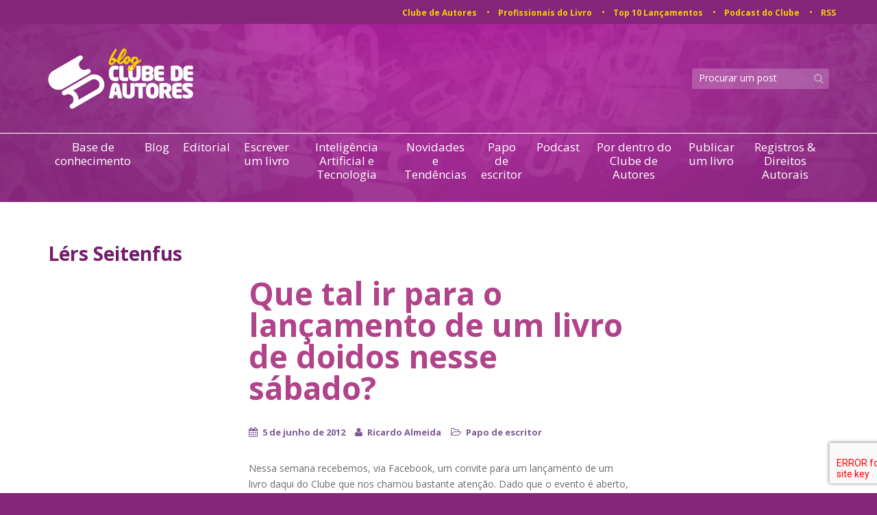

--- FILE ---
content_type: text/html; charset=UTF-8
request_url: https://blog.clubedeautores.com.br/tag/lers-seitenfus
body_size: 14611
content:
<!doctype html>
	<!--[if !IE]>
	<html class="no-js non-ie" lang="pt-BR"
	prefix="og: https://ogp.me/ns#"  prefix="og: http://ogp.me/ns#"> <![endif]-->
	<!--[if IE 7 ]>
	<html class="no-js ie7" lang="pt-BR"
	prefix="og: https://ogp.me/ns#"  prefix="og: http://ogp.me/ns#"> <![endif]-->
	<!--[if IE 8 ]>
	<html class="no-js ie8" lang="pt-BR"
	prefix="og: https://ogp.me/ns#"  prefix="og: http://ogp.me/ns#"> <![endif]-->
	<!--[if IE 9 ]>
	<html class="no-js ie9" lang="pt-BR"
	prefix="og: https://ogp.me/ns#"  prefix="og: http://ogp.me/ns#"> <![endif]-->
	<!--[if gt IE 9]><!-->
<html class="no-js" lang="pt-BR"
	prefix="og: https://ogp.me/ns#"  prefix="og: http://ogp.me/ns#"> <!--<![endif]-->
<head><style>img.lazy{min-height:1px}</style><link rel="preload" href="https://blog.clubedeautores.com.br/wp-content/plugins/w3-total-cache/pub/js/lazyload.min.js" as="script">

<script>
	window.onload = function (){
		let urlHref = window.location.href;

		//Remoção de noindex nas paginações de posts
		var url_base_page = 'https://blog.clubedeautores.com.br' + '/page/';
		if(urlHref.indexOf(url_base_page) != -1)
		{
			document.querySelector("[name='robots']").remove()
		}

		//INSERÇÃO DE NOINDEX PARA PÁGINAS DE TAG
		var urlPath = window.location.pathname;
		arrayUrl = urlPath.split('/');

		for (var i = 0; i < arrayUrl.length; i++) {
		  if(arrayUrl[i]==="tag"){
			//<meta name="robots" content="noindex">
			//<meta name="googlebot" content="noindex">
			
			var metaFull = document.createElement("meta");
				metaFull.setAttribute("name","robots");
				metaFull.setAttribute("content" , "noindex");
				document.head.appendChild(metaFull);

			var metaGoogle = document.createElement("meta");
				metaGoogle.setAttribute("name","googlebot");
				metaGoogle.setAttribute("content" , "noindex");
				document.head.appendChild(metaGoogle);	
		  }
		}

		//FUNÇÃO PARA CORRIGIR O CANONICAL
		var base_url = window.location.origin;
		document.querySelector("link[rel=\'canonical\']").setAttribute("href",urlHref);
		//https://localhost/cdablog/?pagedr=14
		var urlNext = urlHref.split("/page/");
		urlNext[1] = urlNext[1].replace(/[^\d]+/g,'');
		if(urlNext[1]!=undefined){
			var valorNext = (parseInt(urlNext[1])+1);
			document.querySelector("link[rel=\'next\']").setAttribute("href",urlNext[0]+"/page/"+valorNext);
			if(urlNext[1]==2){
				var linkRelPrev = document.createElement("link");
				linkRelPrev.setAttribute("rel","prev");
				linkRelPrev.setAttribute("href" ,base_url);
				document.head.appendChild(linkRelPrev);	
			}
			else{
				var linkRelPrev = document.createElement("link");
				linkRelPrev.setAttribute("rel","prev");
				var urlPrev = url.split("/page/");
				var valorPrev = (parseInt(urlPrev[1])-1);
				linkRelPrev.setAttribute("href" ,urlPrev[0] + "/page/" + valorPrev);
				document.head.appendChild(linkRelPrev);	

			}
		}
		else{
			document.querySelector("link[rel=\'next\']").setAttribute("href",url+"/page/2");
		}
	};
</script>
<!-- Google Tag Manager -->
<script>(function(w,d,s,l,i){w[l]=w[l]||[];w[l].push({'gtm.start':
new Date().getTime(),event:'gtm.js'});var f=d.getElementsByTagName(s)[0],
j=d.createElement(s),dl=l!='dataLayer'?'&l='+l:'';j.async=true;j.src=
'https://www.googletagmanager.com/gtm.js?id='+i+dl;f.parentNode.insertBefore(j,f);
})(window,document,'script','dataLayer','GTM-KK4MV3T');</script>
<!-- End Google Tag Manager -->

<meta charset="UTF-8">
<meta http-equiv="X-UA-Compatible" content="IE=edge,chrome=1">
<meta name="viewport" content="width=device-width, initial-scale=1">
<meta name="google-site-verification" content="PMCUh4-97_6W4JKXAMmaJQRRhAF6dBcrov4d85ucQKs" />
<link rel="profile" href="http://gmpg.org/xfn/11">
<link rel="pingback" href="https://blog.clubedeautores.com.br/xmlrpc.php">

<link rel="preconnect" href="https://fonts.googleapis.com">
<link rel="preconnect" href="https://fonts.gstatic.com" crossorigin>
<link href="https://fonts.googleapis.com/css2?family=Open+Sans:ital,wght@0,400;0,600;0,700;1,400&family=Roboto+Slab:wght@300;400;700&display=swap" rel="stylesheet">


<link href="https://blog.clubedeautores.com.br/tag/lers-seitenfus" hreflang="pt" rel="alternate" />
<link href="https://blog.clubedeautores.com.br/tag/lers-seitenfus" hreflang='x-default' rel='alternate'>

<link rel="shortcut icon" type="image/x-icon" href="https://blog.clubedeautores.com.br/wp-content/uploads/2021/07/favicon.png" />

		<!-- All in One SEO 4.0.17 -->
		<meta name="robots" content="noindex, max-snippet:-1, max-image-preview:large, max-video-preview:-1"/>
		<link rel="canonical" href="https://blog.clubedeautores.com.br/tag/lers-seitenfus" />
		<meta name="google" content="nositelinkssearchbox" />
		<script type="application/ld+json" class="aioseo-schema">
			{"@context":"https:\/\/schema.org","@graph":[{"@type":"WebSite","@id":"https:\/\/blog.clubedeautores.com.br\/#website","url":"https:\/\/blog.clubedeautores.com.br\/","name":"Blog Clube de Autores","description":"Tudo sobre publica\u00e7\u00e3o independente","publisher":{"@id":"https:\/\/blog.clubedeautores.com.br\/#organization"}},{"@type":"Organization","@id":"https:\/\/blog.clubedeautores.com.br\/#organization","name":"Clube de Autores","url":"https:\/\/blog.clubedeautores.com.br\/"},{"@type":"BreadcrumbList","@id":"https:\/\/blog.clubedeautores.com.br\/tag\/lers-seitenfus\/#breadcrumblist","itemListElement":[{"@type":"ListItem","@id":"https:\/\/blog.clubedeautores.com.br\/#listItem","position":"1","item":{"@id":"https:\/\/blog.clubedeautores.com.br\/#item","name":"Home","description":"Dicas para escritores iniciantes e experientes! Fique por dentro do mercado de autopublica\u00e7\u00e3o, saiba como lan\u00e7ar uma obra gratuitamente e aprimore suas habilidades textuais com nossos tutoriais.","url":"https:\/\/blog.clubedeautores.com.br\/"},"nextItem":"https:\/\/blog.clubedeautores.com.br\/tag\/lers-seitenfus#listItem"},{"@type":"ListItem","@id":"https:\/\/blog.clubedeautores.com.br\/tag\/lers-seitenfus#listItem","position":"2","item":{"@id":"https:\/\/blog.clubedeautores.com.br\/tag\/lers-seitenfus#item","name":"L\u00e9rs Seitenfus","url":"https:\/\/blog.clubedeautores.com.br\/tag\/lers-seitenfus"},"previousItem":"https:\/\/blog.clubedeautores.com.br\/#listItem"}]},{"@type":"CollectionPage","@id":"https:\/\/blog.clubedeautores.com.br\/tag\/lers-seitenfus\/#collectionpage","url":"https:\/\/blog.clubedeautores.com.br\/tag\/lers-seitenfus\/","name":"L\u00e9rs Seitenfus | Blog Clube de Autores","inLanguage":"pt-BR","isPartOf":{"@id":"https:\/\/blog.clubedeautores.com.br\/#website"},"breadcrumb":{"@id":"https:\/\/blog.clubedeautores.com.br\/tag\/lers-seitenfus\/#breadcrumblist"}}]}
		</script>
		<!-- All in One SEO -->

<title itemprop="name">Lérs Seitenfus | Blog Clube de Autores</title>
<link rel='dns-prefetch' href='//s.w.org' />
<link rel="alternate" type="application/rss+xml" title="Feed para Blog Clube de Autores &raquo;" href="https://blog.clubedeautores.com.br/feed" />
<link rel="alternate" type="application/rss+xml" title="Feed de comentários para Blog Clube de Autores &raquo;" href="https://blog.clubedeautores.com.br/comments/feed" />
<link rel="alternate" type="application/rss+xml" title="Feed de tag para Blog Clube de Autores &raquo; Lérs Seitenfus" href="https://blog.clubedeautores.com.br/tag/lers-seitenfus/feed" />
<link rel="alternate" type="application/rss+xml" title="Blog Clube de Autores &raquo; Stories Feed" href="https://blog.clubedeautores.com.br/web-stories/feed/">		<script type="text/javascript">
			window._wpemojiSettings = {"baseUrl":"https:\/\/s.w.org\/images\/core\/emoji\/13.0.1\/72x72\/","ext":".png","svgUrl":"https:\/\/s.w.org\/images\/core\/emoji\/13.0.1\/svg\/","svgExt":".svg","source":{"concatemoji":"https:\/\/blog.clubedeautores.com.br\/wp-includes\/js\/wp-emoji-release.min.js?ver=5.7"}};
			!function(e,a,t){var n,r,o,i=a.createElement("canvas"),p=i.getContext&&i.getContext("2d");function s(e,t){var a=String.fromCharCode;p.clearRect(0,0,i.width,i.height),p.fillText(a.apply(this,e),0,0);e=i.toDataURL();return p.clearRect(0,0,i.width,i.height),p.fillText(a.apply(this,t),0,0),e===i.toDataURL()}function c(e){var t=a.createElement("script");t.src=e,t.defer=t.type="text/javascript",a.getElementsByTagName("head")[0].appendChild(t)}for(o=Array("flag","emoji"),t.supports={everything:!0,everythingExceptFlag:!0},r=0;r<o.length;r++)t.supports[o[r]]=function(e){if(!p||!p.fillText)return!1;switch(p.textBaseline="top",p.font="600 32px Arial",e){case"flag":return s([127987,65039,8205,9895,65039],[127987,65039,8203,9895,65039])?!1:!s([55356,56826,55356,56819],[55356,56826,8203,55356,56819])&&!s([55356,57332,56128,56423,56128,56418,56128,56421,56128,56430,56128,56423,56128,56447],[55356,57332,8203,56128,56423,8203,56128,56418,8203,56128,56421,8203,56128,56430,8203,56128,56423,8203,56128,56447]);case"emoji":return!s([55357,56424,8205,55356,57212],[55357,56424,8203,55356,57212])}return!1}(o[r]),t.supports.everything=t.supports.everything&&t.supports[o[r]],"flag"!==o[r]&&(t.supports.everythingExceptFlag=t.supports.everythingExceptFlag&&t.supports[o[r]]);t.supports.everythingExceptFlag=t.supports.everythingExceptFlag&&!t.supports.flag,t.DOMReady=!1,t.readyCallback=function(){t.DOMReady=!0},t.supports.everything||(n=function(){t.readyCallback()},a.addEventListener?(a.addEventListener("DOMContentLoaded",n,!1),e.addEventListener("load",n,!1)):(e.attachEvent("onload",n),a.attachEvent("onreadystatechange",function(){"complete"===a.readyState&&t.readyCallback()})),(n=t.source||{}).concatemoji?c(n.concatemoji):n.wpemoji&&n.twemoji&&(c(n.twemoji),c(n.wpemoji)))}(window,document,window._wpemojiSettings);
		</script>
		<style type="text/css">
img.wp-smiley,
img.emoji {
	display: inline !important;
	border: none !important;
	box-shadow: none !important;
	height: 1em !important;
	width: 1em !important;
	margin: 0 .07em !important;
	vertical-align: -0.1em !important;
	background: none !important;
	padding: 0 !important;
}
</style>
	<link rel='stylesheet' id='wp-block-library-css'  href='https://blog.clubedeautores.com.br/wp-includes/css/dist/block-library/style.min.css?ver=5.7' type='text/css' media='all' />
<link rel='stylesheet' id='7a3fac219-css'  href='https://blog.clubedeautores.com.br/wp-content/uploads/essential-addons-elementor/734e5f942.min.css?ver=1769576813' type='text/css' media='all' />
<link rel='stylesheet' id='sparkling-bootstrap-css'  href='https://blog.clubedeautores.com.br/wp-content/themes/sparkling/inc/css/bootstrap.min.css?ver=5.7' type='text/css' media='all' />
<link rel='stylesheet' id='sparkling-icons-css'  href='https://blog.clubedeautores.com.br/wp-content/themes/sparkling/inc/css/font-awesome.min.css?ver=5.7' type='text/css' media='all' />
<link rel='stylesheet' id='sparkling-style-css'  href='https://blog.clubedeautores.com.br/wp-content/themes/sparkling/style.css?ver=1.0.0.1' type='text/css' media='all' />
<script type='text/javascript' src='https://blog.clubedeautores.com.br/wp-includes/js/jquery/jquery.min.js?ver=3.5.1' id='jquery-core-js'></script>
<script type='text/javascript' src='https://blog.clubedeautores.com.br/wp-includes/js/jquery/jquery-migrate.min.js?ver=3.3.2' id='jquery-migrate-js'></script>
<link rel="https://api.w.org/" href="https://blog.clubedeautores.com.br/wp-json/" /><link rel="alternate" type="application/json" href="https://blog.clubedeautores.com.br/wp-json/wp/v2/tags/1549" /><link rel="EditURI" type="application/rsd+xml" title="RSD" href="https://blog.clubedeautores.com.br/xmlrpc.php?rsd" />
<link rel="wlwmanifest" type="application/wlwmanifest+xml" href="https://blog.clubedeautores.com.br/wp-includes/wlwmanifest.xml" /> 
<!-- start Simple Custom CSS and JS -->
<script type="text/javascript">

!function(e,t){"object"==typeof exports&&"undefined"!=typeof module?module.exports=t():"function"==typeof define&&define.amd?define(t):(e="undefined"!=typeof globalThis?globalThis:e||self).Instafeed=t()}(this,function(){"use strict";function e(e,t){if(!e)throw new Error(t)}function t(t){e(!t||"object"==typeof t,"options must be an object, got "+t+" ("+typeof t+")");var o={accessToken:null,accessTokenTimeout:1e4,after:null,apiTimeout:1e4,apiLimit:null,before:null,debug:!1,error:null,filter:null,limit:null,mock:!1,render:null,sort:null,success:null,target:"instafeed",template:'<a href="{{link}}"><img title="{{caption}}" src="{{image}}" /></a>',templateBoundaries:["{{","}}"],transform:null};if(t)for(var n in o)"undefined"!=typeof t[n]&&(o[n]=t[n]);e("string"==typeof o.target||"object"==typeof o.target,"target must be a string or DOM node, got "+o.target+" ("+typeof o.target+")"),e("string"==typeof o.accessToken||"function"==typeof o.accessToken,"accessToken must be a string or function, got "+o.accessToken+" ("+typeof o.accessToken+")"),e("number"==typeof o.accessTokenTimeout,"accessTokenTimeout must be a number, got "+o.accessTokenTimeout+" ("+typeof o.accessTokenTimeout+")"),e("number"==typeof o.apiTimeout,"apiTimeout must be a number, got "+o.apiTimeout+" ("+typeof o.apiTimeout+")"),e("boolean"==typeof o.debug,"debug must be true or false, got "+o.debug+" ("+typeof o.debug+")"),e("boolean"==typeof o.mock,"mock must be true or false, got "+o.mock+" ("+typeof o.mock+")"),e("object"==typeof o.templateBoundaries&&2===o.templateBoundaries.length&&"string"==typeof o.templateBoundaries[0]&&"string"==typeof o.templateBoundaries[1],"templateBoundaries must be an array of 2 strings, got "+o.templateBoundaries+" ("+typeof o.templateBoundaries+")"),e(!o.template||"string"==typeof o.template,"template must null or string, got "+o.template+" ("+typeof o.template+")"),e(!o.error||"function"==typeof o.error,"error must be null or function, got "+o.error+" ("+typeof o.error+")"),e(!o.before||"function"==typeof o.before,"before must be null or function, got "+o.before+" ("+typeof o.before+")"),e(!o.after||"function"==typeof o.after,"after must be null or function, got "+o.after+" ("+typeof o.after+")"),e(!o.success||"function"==typeof o.success,"success must be null or function, got "+o.success+" ("+typeof o.success+")"),e(!o.filter||"function"==typeof o.filter,"filter must be null or function, got "+o.filter+" ("+typeof o.filter+")"),e(!o.transform||"function"==typeof o.transform,"transform must be null or function, got "+o.transform+" ("+typeof o.transform+")"),e(!o.sort||"function"==typeof o.sort,"sort must be null or function, got "+o.sort+" ("+typeof o.sort+")"),e(!o.render||"function"==typeof o.render,"render must be null or function, got "+o.render+" ("+typeof o.render+")"),e(!o.limit||"number"==typeof o.limit,"limit must be null or number, got "+o.limit+" ("+typeof o.limit+")"),e(!o.apiLimit||"number"==typeof o.apiLimit,"apiLimit must null or number, got "+o.apiLimit+" ("+typeof o.apiLimit+")"),this._state={running:!1,node:null,token:null,paging:null,pool:[]},this._options=o}return t.prototype.run=function(){var e=this;return this._debug("run","options",this._options),this._debug("run","state",this._state),this._state.running?(this._debug("run","already running, skipping"),!1):(this._start(),this._debug("run","getting dom node"),"string"==typeof this._options.target?this._state.node=document.getElementById(this._options.target):this._state.node=this._options.target,this._state.node?(this._debug("run","got dom node",this._state.node),this._debug("run","getting access token"),this._getAccessToken(function(t,o){if(t)return e._debug("onTokenReceived","error",t),void e._fail(new Error("error getting access token: "+t.message));e._debug("onTokenReceived","got token",o),e._state.token=o,e._showNext(function(t){if(t)return e._debug("onNextShown","error",t),void e._fail(t);e._finish()})}),!0):(this._fail(new Error("no element found with ID "+this._options.target)),!1))},t.prototype.hasNext=function(){var e=this._state.paging,t=this._state.pool;return this._debug("hasNext","paging",e),this._debug("hasNext","pool",t.length,t),t.length>0||e&&"string"==typeof e.next},t.prototype.next=function(){var e=this;return e.hasNext()?e._state.running?(e._debug("next","already running, skipping"),!1):(e._start(),void e._showNext(function(t){if(t)return e._debug("onNextShown","error",t),void e._fail(t);e._finish()})):(e._debug("next","hasNext is false, skipping"),!1)},t.prototype._showNext=function(e){var t=this,o=null,n=null,i="number"==typeof this._options.limit;if(t._debug("showNext","pool",t._state.pool.length,t._state.pool),t._state.pool.length>0){if(n=i?t._state.pool.splice(0,t._options.limit):t._state.pool.splice(0),t._debug("showNext","items from pool",n.length,n),t._debug("showNext","updated pool",t._state.pool.length,t._state.pool),t._options.mock)t._debug("showNext","mock enabled, skipping render");else try{t._renderData(n)}catch(s){return void e(s)}e(null)}else t._state.paging&&"string"==typeof t._state.paging.next?o=t._state.paging.next:(o="https://graph.instagram.com/me/media?fields=caption,id,media_type,media_url,permalink,thumbnail_url,timestamp,username&access_token="+t._state.token,t._options.apiLimit||"number"!=typeof t._options.limit?"number"==typeof t._options.apiLimit&&(t._debug("showNext","apiLimit set, overriding limit",t._options.apiLimit,t._options.limit),o=o+"&limit="+t._options.apiLimit):(t._debug("showNext","no apiLimit set, falling back to limit",t._options.apiLimit,t._options.limit),o=o+"&limit="+t._options.limit)),t._debug("showNext","making request",o),t._makeApiRequest(o,function(o,n){var i=null;if(o)return t._debug("onResponseReceived","error",o),void e(new Error("api request error: "+o.message));t._debug("onResponseReceived","data",n),t._success(n),t._debug("onResponseReceived","setting paging",n.paging),t._state.paging=n.paging;try{if(i=t._processData(n),t._debug("onResponseReceived","processed data",i),i.unused&&i.unused.length>0){t._debug("onResponseReceived","saving unused to pool",i.unused.length,i.unused);for(var r=0;r<i.unused.length;r++)t._state.pool.push(i.unused[r])}}catch(a){return void e(a)}if(t._options.mock)t._debug("onResponseReceived","mock enabled, skipping append");else try{t._renderData(i.items)}catch(s){return void e(s)}e(null)})},t.prototype._processData=function(e){var t="function"==typeof this._options.transform,o="function"==typeof this._options.filter,n="function"==typeof this._options.sort,i="number"==typeof this._options.limit,s=[],r=null,a=null,u=null,l=null,p=null;if(this._debug("processData","hasFilter",o,"hasTransform",t,"hasSort",n,"hasLimit",i),"object"!=typeof e||"object"!=typeof e.data||e.data.length<=0)return null;for(var c=0;c<e.data.length;c++){if(a=this._getItemData(e.data[c]),t)try{u=this._options.transform(a),this._debug("processData","transformed item",a,u)}catch(f){throw this._debug("processData","error calling transform",f),new Error("error in transform: "+f.message)}else u=a;if(o){try{l=this._options.filter(u),this._debug("processData","filter item result",u,l)}catch(f){throw this._debug("processData","error calling filter",f),new Error("error in filter: "+f.message)}l&&s.push(u)}else s.push(u)}if(n)try{s.sort(this._options.sort)}catch(f){throw this._debug("processData","error calling sort",f),new Error("error in sort: "+f.message)}return i&&(r=s.length-this._options.limit,this._debug("processData","checking limit",s.length,this._options.limit,r),r>0&&(p=s.slice(s.length-r),this._debug("processData","unusedItems",p.length,p),s.splice(s.length-r,r))),{items:s,unused:p}},t.prototype._extractTags=function(e){var t=/#([^\s]+)/gi,o=/[~`!@#$%^&*\(\)\-\+={}\[\]:;"'<>\?,\./|\\\s]+/i,n=[],i=null;if("string"==typeof e)for(;null!==(i=t.exec(e));)!1===o.test(i[1])&&n.push(i[1]);return n},t.prototype._getItemData=function(e){var t=null,o=null;switch(e.media_type){case"IMAGE":t="image",o=e.media_url;break;case"VIDEO":t="video",o=e.thumbnail_url;break;case"CAROUSEL_ALBUM":t="album",o=e.media_url}return{caption:e.caption,tags:this._extractTags(e.caption),id:e.id,image:o,link:e.permalink,model:e,timestamp:e.timestamp,type:t,username:e.username}},t.prototype._renderData=function(e){var t="string"==typeof this._options.template,o="function"==typeof this._options.render,n=null,i=null,s=null,r="";if(this._debug("renderData","hasTemplate",t,"hasRender",o),!("object"!=typeof e||e.length<=0)){for(var a=0;a<e.length;a++){if(n=e[a],o)try{i=this._options.render(n,this._options),this._debug("renderData","custom render result",n,i)}catch(u){throw this._debug("renderData","error calling render",u),new Error("error in render: "+u.message)}else t&&(i=this._basicRender(n));i?r+=i:this._debug("renderData","render item did not return any content",n)}for(this._debug("renderData","html content",r),(s=document.createElement("div")).innerHTML=r,this._debug("renderData","container",s,s.childNodes.length,s.childNodes);s.childNodes.length>0;)this._debug("renderData","appending child",s.childNodes[0]),this._state.node.appendChild(s.childNodes[0])}},t.prototype._basicRender=function(e){for(var t=new RegExp(this._options.templateBoundaries[0]+"([\\s\\w.]+)"+this._options.templateBoundaries[1],"gm"),o=this._options.template,n=null,i="",s=0,r=null,a=null;null!==(n=t.exec(o));)r=n[1],i+=o.slice(s,n.index),(a=this._valueForKeyPath(r,e))&&(i+=a.toString()),s=t.lastIndex;return s<o.length&&(i+=o.slice(s,o.length)),i},t.prototype._valueForKeyPath=function(e,t){for(var o=/([\w]+)/gm,n=null,i=t;null!==(n=o.exec(e));){if("object"!=typeof i)return null;i=i[n[1]]}return i},t.prototype._fail=function(e){!this._runHook("error",e)&&console&&"function"==typeof console.error&&console.error(e),this._state.running=!1},t.prototype._start=function(){this._state.running=!0,this._runHook("before")},t.prototype._finish=function(){this._runHook("after"),this._state.running=!1},t.prototype._success=function(e){this._runHook("success",e),this._state.running=!1},t.prototype._makeApiRequest=function(e,t){var o=!1,n=this,i=null,s=function(e,n){o||(o=!0,t(e,n))};(i=new XMLHttpRequest).ontimeout=function(){s(new Error("api request timed out"))},i.onerror=function(){s(new Error("api connection error"))},i.onload=function(e){var t=i.getResponseHeader("Content-Type"),o=null;if(n._debug("apiRequestOnLoad","loaded",e),n._debug("apiRequestOnLoad","response status",i.status),n._debug("apiRequestOnLoad","response content type",t),t.indexOf("application/json")>=0)try{o=JSON.parse(i.responseText)}catch(r){return n._debug("apiRequestOnLoad","json parsing error",r,i.responseText),void s(new Error("error parsing response json"))}200===i.status?s(null,o):o&&o.error?s(new Error(o.error.code+" "+o.error.message)):s(new Error("status code "+i.status))},i.open("GET",e,!0),i.timeout=this._options.apiTimeout,i.send()},t.prototype._getAccessToken=function(e){var t=!1,o=this,n=null,i=function(o,i){t||(t=!0,clearTimeout(n),e(o,i))};if("function"==typeof this._options.accessToken){this._debug("getAccessToken","calling accessToken as function"),n=setTimeout(function(){o._debug("getAccessToken","timeout check",t),i(new Error("accessToken timed out"),null)},this._options.accessTokenTimeout);try{this._options.accessToken(function(e,n){o._debug("getAccessToken","received accessToken callback",t,e,n),i(e,n)})}catch(s){this._debug("getAccessToken","error invoking the accessToken as function",s),i(s,null)}}else this._debug("getAccessToken","treating accessToken as static",typeof this._options.accessToken),i(null,this._options.accessToken)},t.prototype._debug=function(){var e=null;this._options.debug&&console&&"function"==typeof console.log&&((e=[].slice.call(arguments))[0]="[Instafeed] ["+e[0]+"]",console.log.apply(null,e))},t.prototype._runHook=function(e,t){var o=!1;if("function"==typeof this._options[e])try{this._options[e](t),o=!0}catch(n){this._debug("runHook","error calling hook",e,n)}return o},t});
//# sourceMappingURL=instafeed.min.map</script>
<!-- end Simple Custom CSS and JS -->
<!-- start Simple Custom CSS and JS -->
<script type="text/javascript">
let list = []
var entrou = 0

var test1TagFeed = new Instafeed({
	get: 'user',
	accessToken: 'IGQWROa003U2N5UTFSeW9wV3A1YWxNVVJsejZAoRkl5QkNYMDRielF0S2w0cS1Kei1CZAVU2MFptVFU2N21ORDdTbDN0R1JNUEs2aGVDMW1odWF6OVBnRU8wUEp6ZA0NsQ25vQ3ZAwVjdqZAVpRMU9PQVAwNV9reHBQNU0ZD',
	resolution: 'standard_resolution',
	sortBy: 'most-recent',
	filter: function (image) {
		entrou++
		if (!image.caption.includes('blog') && image.tags.indexOf('clubedeautoresportugal') >= 0) {
			list.push({
				type: "instagram", data: image.timestamp.substr(0, 19), legenda: image.caption, image: image.image, link: image.link, tag: image.tags[0] ?? ""
			}
					 )
		}
		if (image.caption.includes('Pensática') && image.tags.indexOf('clubedeautoresportugal') >= 0) {
			list.push({
				type: "podcast", data: image.timestamp.substr(0, 19), legenda: image.caption, image: image.image, link: "https://anchor.fm/clubedeautores"
			}
					 )
		}
		
	}
	,
	limit: 500,
	links: false,
}
								);
function getYoutube() {
	$.ajax({
		method: "GET",
		url: `https://youtube.googleapis.com/youtube/v3/playlistItems?part=snippet&playlistId=PLxNNgpJ0GFtad3dstuqG2JMq4PQlAtTE-&key=AIzaSyCxoHfl-7OeGReTj23tZCNe22-TKhQMjlc`,
		success: function (data) {
			entrou++
			for (let index = 0; index < data.items.length; index++) {
				const dataYt = data.items[index].snippet
				list.push({
					type: "youtube", data: dataYt.publishedAt, title: dataYt.title, videoUrl: dataYt.resourceId.videoId, capa: dataYt.thumbnails.medium.url }
						 )
			}
		}
		
	}
		  )}
const url = 'blog.clubedeautores.com.br'
const number = 10
function getBlogPosts() {
	$.ajax({
		method: "GET",
		url: `https://${url}
/wp-json/wp/v2/posts?categories=3901&_fields[]=title&_fields[]=link&_fields[]=content&_fields[]=date&per_page=${number}
`,
		success: function (data) {
			entrou++
			for (i in data) {
				list.push({
					type: "blog", data: data[i].date, title: data[i].title.rendered, content: data[i].content.rendered.substr(0, 160), link: data[i].link
				}
						 )
			}
		}
		
	}
		  ) 
}
// run both feeds
window.addEventListener("load", init);
function init() {
	test1TagFeed.run();
	getBlogPosts();
	getYoutube();
}
var ordenados = []
function creatTimeList() {
	ordenados = list.sort(((x, y) => +new Date(x.data) - +new Date(y.data)))
	if(window.screen.width < 767){
		ordenados=ordenados.reverse()
	}
	var meses = [
		"Jan",
		"Fev",
		"Mar",
		"Abr",
		"Mai",
		"Jun",
		"Jul",
		"Ago",
		"Set",
		"Out",
		"Nov",
		"Dez"
	];
	for (i in ordenados) {
		var d = new Date(ordenados[i].data);
		var ss = d.getDate()
		var s = meses[d.getMonth()]
		if (ordenados[i].type == "blog") {
			console.log(ordenados[i])
			$("#timeline").append(`
<div class='li'>
<time>${ss + '/' + s}
</time>
<div class='div' >
<p class='title'>${ordenados[i].title}
<a href="${ordenados[i].link}
" class='link' target="_blank" rel="noopener"><img class='blog' src ="https://cdn-icons-png.flaticon.com/512/49/49585.png?w=360"/></a></i></a>
</div>
</div>      
`)
		}
		else if (ordenados[i].type == "instagram") {
			$("#timeline").append(`
<div class='li'>
<time>${ss + '/' + s}
</time>
<div class='div .insta'   style="cursor:pointer;background-image: url(${ordenados[i].image}
);background-position: center;background-repeat: no-repeat;background-size: cover; width:230px">
<a href="${ordenados[i].link}
" class='link' target="_blank" rel="noopener"><img class='insta' src = "https://cdn-icons-png.flaticon.com/128/2111/2111491.png"/></a>
</div>
</div>      
`)
		}
		else if (ordenados[i].type == "youtube") {
			$("#timeline").append(`
<div class='li'>
<time>${ss + '/' + s}
</time>
<div class='div .insta'   style="cursor:pointer;background-image: url(${ordenados[i].capa}
);background-position: center;background-repeat: no-repeat;background-size: cover;">
<a href="https://www.youtube.com/watch?v=${ordenados[i].videoUrl}
&list=PLIuIg10F487qWQp3EhepHVicilJL2kb0V'" class='link' target="_blank" rel="noopener"><img class='insta' src = "https://i2.wp.com/multarte.com.br/wp-content/uploads/2020/04/youtube-preto.png?fit=512%2C512&ssl=1"/></a>
</div>
</div>    
`)
		}
		else {
			$("#timeline").append(`
<div class='li'>
<time>${ss + '/' + s}
</time>
<div class='div .insta'   style="cursor:pointer;background-image: url(${ordenados[i].image}
);background-position: center;background-repeat: no-repeat;background-size: cover; width:230px">
<a href="${ordenados[i].link}
" class='link' target="_blank" rel="noopener"><img class='podcast' src ="https://cdn-icons-png.flaticon.com/512/4029/4029013.png"/></a>
</div>
</div>      
`)
		}
	}
	if (window.screen.width > 767 && list.length>3) {
		$(function () {
			$('.ol').slick({
				dots: false,
				infinite: false,
				initialSlide: 1,
				slidesToShow: 3.9,
				swipeToSlide: true,
				centerMode: true,
				arrows: false,
			}
						  );
		}
		 );
	}
	else if (window.screen.width < 767) {
		$(function () {
			$('.ol').slick({
				dots: false,
				infinite: true,
				initialSlide: 0,
				slidesToShow: 1,
				swipeToSlide: true,
				centerMode: false,
				arrows: true,
				prevArrow: '<div class="slick-prev"></div>',
				nextArrow: '<div class="slick-next"></div>'
			}
						  );
		}
		 );
	}
}
setInterval(() => {
	if (ordenados.length<1 && entrou > 2) {
		
		creatTimeList()
		if(document.querySelector('.center')){
		document.querySelector('.center').remove()}
	}
}
			, 500);
</script>
<!-- end Simple Custom CSS and JS -->
<style type="text/css">.entry-content {font-family: Open Sans; font-size:14px; font-weight: normal; color:#6B6B6B;}</style>
<!-- WordPress Facebook Open Graph protocol plugin (WPFBOGP v2.0.13) http://rynoweb.com/wordpress-plugins/ -->
<meta property="fb:app_id" content="476887409016481"/>
<meta property="og:url" content="https://blog.clubedeautores.com.br/tag/lers-seitenfus"/>
<meta property="og:title" content="Que tal ir para o lançamento de um livro de doidos nesse sábado?"/>
<meta property="og:site_name" content="Blog Clube de Autores"/>
<meta property="og:description" content="Tudo sobre publicação independente"/>
<meta property="og:type" content="website"/>
<meta property="og:image" content="http://blog.clubedeautores.com.br/wp-content/uploads/2012/12/facebook_200v200.jpg"/>
<meta property="og:locale" content="pt_br"/>
<!-- // end wpfbogp -->
		<style type="text/css" id="wp-custom-css">
			img.single-featured.wp-post-image.lazy.loaded {
    width: 100%;
    margin-bottom: 3rem;
}

.cda_slider_item_content {
    position: absolute;
    right: auto;
    bottom: 0;
    width: 45%;
    height: 100%;
    display: table;
    table-layout: fixed;
    left: 55%;
}
@media (max-width: 1023px){
	.cda_posts_full {
		display:block !important;
	}
	.cda_posts_full .cda_post {
			width: 33.3333%;
			width: 100%;
			margin-right: 0px;
			border-right: 0px;
			border-left: 0px;
	}
}
@media (max-width: 767px){
.cda_slider_item_content {
    height: 50%;
    width: 100%;
    left: 0px;
}
}		</style>
		
<!-- Google Analytcs -->
<script type="text/javascript">
	var _gaq = _gaq || [];
	_gaq.push(['_setAccount', 'UA-4900596-35']);
	_gaq.push(['_trackPageview']);
	
	(function() {
		var ga = document.createElement('script'); ga.type = 'text/javascript'; ga.async = true;
		ga.src = ('https:' == document.location.protocol ? 'https://ssl' : 'http://www') + '.google-analytics.com/ga.js';
		var s = document.getElementsByTagName('script')[0]; s.parentNode.insertBefore(ga, s);
	})();
</script>

<!-- Script Recaptcha Invisible -->
<script src="https://www.google.com/recaptcha/api.js" async defer></script>
<script>
	function onSubmit(token) {
		document.getElementById("form-cda-newsletter").submit();
	}
</script>

</head>
<body class="archive tag tag-lers-seitenfus tag-1549 group-blog elementor-default elementor-kit-7209">
<!-- Google Tag Manager (noscript) -->
<noscript><iframe src="https://www.googletagmanager.com/ns.html?id=GTM-KK4MV3T"
height="0" width="0" style="display:none;visibility:hidden"></iframe></noscript>
<!-- End Google Tag Manager (noscript) -->
<div id="page" class="hfeed site">
	<div class="nav nav-clube">
		<ul class="list-inline container nav-clube">
			<li><a href="https://clubedeautores.com.br" target="_BLANK">Clube de Autores</a></li>
			<li><a href="https://profissionaisdolivro.com.br" target="_BLANK">Profissionais do Livro</a></li>
			<li><a href="http://blog.clubedeautores.com.br/top-10">Top 10 Lan&ccedil;amentos</a></li>
			<li><a href="https://anchor.fm/clubedeautores" target="_blank">Podcast do Clube</a></li>
			<li><a href="https://blog.clubedeautores.com.br/feed">RSS</a></li>
		</ul>
	</div>
	
	<header class='cda_header'>
		<div class='mobile_search'>
			<div class='mobile_search__close'></div>
			<div class='cda_header_form'>
				<form method='GET' action='https://blog.clubedeautores.com.br'>	
					<input type='text' name='s' placeholder='Procurar um post'>
					<button type='submit'></button>
				</form>
			</div>
		</div>
		<div class='container'>
			<div class='row'>
				<div class='col-xs-12'>
					<a href='https://blog.clubedeautores.com.br/' title='' class='cda_header_logo'>
						<img class="lazy" src="data:image/svg+xml,%3Csvg%20xmlns='http://www.w3.org/2000/svg'%20viewBox='0%200%20212%2089'%3E%3C/svg%3E" data-src='https://blog.clubedeautores.com.br/wp-content/themes/sparkling/images/blog_logo.png' width='212' height='89'>
					</a>
					<div class='cda_mobile_menu_button'></div>
					<div class='cda_mobile_search_button'></div>
					<div class='cda_header_form'>
						<form method='GET' action='https://blog.clubedeautores.com.br'>	
							<input type='text' name='s' placeholder='Procurar um post'>
							<button type='submit'></button>
						</form>
					</div>
				</div>
			</div>
		</div>
	</header>
			<div class='cda_menu'>
			<div class='cda_menu_close'></div>
			<div class='container'>
				<div class='row'>
					<div class='col-xs-12'>
													<a href='https://blog.clubedeautores.com.br/categoria/base-de-conhecimento' title='Base de conhecimento' class=''>
								Base de conhecimento							</a>
													<a href='https://blog.clubedeautores.com.br/categoria/blog' title='Blog' class=''>
								Blog							</a>
													<a href='https://blog.clubedeautores.com.br/categoria/clubedeautoresportugal' title='Editorial' class=''>
								Editorial							</a>
													<a href='https://blog.clubedeautores.com.br/categoria/escrever-um-livro' title='Escrever um livro' class=''>
								Escrever um livro							</a>
													<a href='https://blog.clubedeautores.com.br/categoria/ia-tecnologia' title='Inteligência Artificial e Tecnologia' class=''>
								Inteligência Artificial e Tecnologia							</a>
													<a href='https://blog.clubedeautores.com.br/categoria/novidades-tendencias' title='Novidades e Tendências' class=''>
								Novidades e Tendências							</a>
													<a href='https://blog.clubedeautores.com.br/categoria/papo-de-escritor' title='Papo de escritor' class=''>
								Papo de escritor							</a>
													<a href='https://blog.clubedeautores.com.br/categoria/podcast' title='Podcast' class=''>
								Podcast							</a>
													<a href='https://blog.clubedeautores.com.br/categoria/por-dentro-do-clube-de-autores' title='Por dentro do Clube de Autores' class=''>
								Por dentro do Clube de Autores							</a>
													<a href='https://blog.clubedeautores.com.br/categoria/publicar-um-livro' title='Publicar um livro' class=''>
								Publicar um livro							</a>
													<a href='https://blog.clubedeautores.com.br/categoria/registros-direitos-autorais' title='Registros &amp; Direitos Autorais' class=''>
								Registros &amp; Direitos Autorais							</a>
											</div>
				</div>
			</div>
		</div>
		<div id="content" class="site-content">

		<div class="top-section">
								</div>

		<div class="container main-content-area">
			<div class="row">
				<div class="main-content-inner col-xs-12">
	<section id="primary" class="content-area">
		<main id="main" class="site-main" role="main">

		
			<header class="page-header">
				<h1 class="page-title">
					Lérs Seitenfus				</h1>
							</header><!-- .page-header -->

						
				
<article id="post-2057" class="post-2057 post type-post status-publish format-standard hentry category-papo-de-escritor tag-adalton-miguel tag-airton-meireles tag-ana-paula-fumian tag-anja-sonia tag-antonio-carlos-de-paula tag-cafe-paon tag-carlinho-motta tag-carlos-lindberg-benicio-dos-santos tag-cesar-carvalho tag-clube-de-autores tag-clubedeautores tag-coletanea tag-doido tag-emerson-sbardelotti tag-erico-baymma tag-etelvina-costa tag-eu tag-graziella-hessel tag-junior-brasil tag-leo-nogueira tag-lers-seitenfus tag-lia-helena-giannechini tag-livro tag-lucia-helena-correia tag-lucinda-prado tag-marcio-policastro tag-marco-araujo tag-monica-martins tag-monsyerra-batista tag-nubia-cardoso tag-oswaldo-faustino tag-oswaldo-rosa tag-paulo-sill tag-ray-rolin tag-roberto-armorizzi tag-sonya-prazeres tag-valeria-pisauro tag-www-clubedeautores-com-br">
    <div class='row'>
        <div class='col-md-6 col-md-offset-3'>
                        <div class="post-inner-content">
                <header class="entry-header page-header">

                    <h1 class="entry-title "><a href='https://blog.clubedeautores.com.br/2012/06/que-tal-ir-para-o-lancamento-de-um-livro-de-doidos-nesse-sabado.html'>Que tal ir para o lançamento de um livro de doidos nesse sábado?</a></h1>

                    <div class="entry-meta">
                        <span class="posted-on"><i class="fa fa-calendar"></i> <a href="https://blog.clubedeautores.com.br/2012/06/que-tal-ir-para-o-lancamento-de-um-livro-de-doidos-nesse-sabado.html" rel="bookmark"><time class="entry-date published" datetime="2012-06-05T09:00:52-03:00">5 de junho de 2012</time><time class="updated" datetime="2012-06-04T11:37:45-03:00">4 de junho de 2012</time></a></span><span class="byline"> <i class="fa fa-user"></i> <span class="author vcard"><a class="url fn n" href="https://blog.clubedeautores.com.br/author/ricardoalmeida">Ricardo Almeida</a></span></span>
                                                <span class="cat-links"><i class="fa fa-folder-open-o"></i>
                             <a href="https://blog.clubedeautores.com.br/categoria/papo-de-escritor" rel="category tag">Papo de escritor</a>                        </span>
                                                
                    </div><!-- .entry-meta -->
                </header><!-- .entry-header -->

                <div class="entry-content">
                                        <p>Nessa semana recebemos, via Facebook, um convite para um lançamento de um livro daqui do Clube que nos chamou bastante atenção. Dado que o evento é aberto, resolvemos postar o convite aqui no blog. O evento será no sábado, dia 9 de junho, aqui em São Paulo &#8211; e promete ser um belo programa cultural! [&hellip;]</p>
                                    </div><!-- .entry-content -->
                
        </div>
    </div>
</article><!-- #post-## -->
			
			
		
		</main><!-- #main -->
	</section><!-- #primary -->

</div>
</div><!-- close .*-inner (main-content or sidebar, depending if sidebar is used) -->
</div><!-- close .row -->
</div><!-- close .container -->
</div><!-- close .site-content -->
    <div class='cda_related'>
        <div class='container'>
            <div class='row'>
                <div class='col-lg-8 col-lg-offset-2 col-md-10 col-md-offset-1 col-xs-12'>
                    <div class='row'>
                        <div class='col-xs-12'>
                            <div class='cda_related_title'>Posts Relacionados</div>
                        </div>
                    </div>
                    <div class='row'>
                                                                                <div class='col-xs-12 col-sm-4'>
                                <a href='https://blog.clubedeautores.com.br/2025/12/o-prompt-perfeito-como-conversar-com-a-inteligencia-artificial-para-gerar-insights-para-sua-proxima-historia.html' title='O &#8220;prompt perfeito&#8221;: como &#8220;conversar&#8221; com a Inteligência Artificial para gerar insights para sua próxima história' class='cda_post'>
                                    <div class='cda_post_image lazy'
                                        style='' data-bg='url(https://blog.clubedeautores.com.br/wp-content/uploads/2025/12/IA-CDA-670x420.jpg)'></div>
                                    <div class='cda_post_content'>
                                        <span>
                                            <div class='cda_post_content_title'>O &#8220;prompt perfeito&#8221;: como &#8220;conversar&#8221; com a Inteligência Artificial para gerar insights para sua próxima história</div>
                                            <div class='cda_post_content_links'>
                                                <div class='date_icon' title='23 de dezembro de 2025'>23 de dezembro de 2025                                                </div>
                                                <div class='author_icon' title='Juliano Loureiro'>Juliano Loureiro</div>
                                            </div>
                                        </span>
                                    </div>
                                </a>
                            </div>
                                                                                <div class='col-xs-12 col-sm-4'>
                                <a href='https://blog.clubedeautores.com.br/2025/12/construa-uma-carreira-literaria-solida-como-converter-seu-primeiro-leitor-em-um-fa.html' title='Construa uma carreira literária sólida: como converter seu primeiro leitor em um fã.' class='cda_post'>
                                    <div class='cda_post_image lazy'
                                        style='' data-bg='url(https://blog.clubedeautores.com.br/wp-content/uploads/2025/12/leitor-e-fa-cda-670x420.jpg)'></div>
                                    <div class='cda_post_content'>
                                        <span>
                                            <div class='cda_post_content_title'>Construa uma carreira literária sólida: como converter seu primeiro leitor em um fã.</div>
                                            <div class='cda_post_content_links'>
                                                <div class='date_icon' title='16 de dezembro de 2025'>16 de dezembro de 2025                                                </div>
                                                <div class='author_icon' title='Juliano Loureiro'>Juliano Loureiro</div>
                                            </div>
                                        </span>
                                    </div>
                                </a>
                            </div>
                                                                                <div class='col-xs-12 col-sm-4'>
                                <a href='https://blog.clubedeautores.com.br/2025/09/finais-abertos-em-livros-de-ficcao-estrategia-genial-ou-risco-para-o-autor.html' title='Finais abertos em livros de ficção: estratégia genial ou risco para o autor?' class='cda_post'>
                                    <div class='cda_post_image lazy'
                                        style='' data-bg='url(https://blog.clubedeautores.com.br/wp-content/uploads/2025/09/livros-de-ficcao-cda-670x420.jpg)'></div>
                                    <div class='cda_post_content'>
                                        <span>
                                            <div class='cda_post_content_title'>Finais abertos em livros de ficção: estratégia genial ou risco para o autor?</div>
                                            <div class='cda_post_content_links'>
                                                <div class='date_icon' title='25 de setembro de 2025'>25 de setembro de 2025                                                </div>
                                                <div class='author_icon' title='Juliano Loureiro'>Juliano Loureiro</div>
                                            </div>
                                        </span>
                                    </div>
                                </a>
                            </div>
                                            </div>
                </div>
            </div>
        </div>
    </div>
<div class='cda_newsletter' id="cda_newsletter_footer">
    <div class='container'>
        <form class="form-newsletter" id='form-cda-newsletter' action="https://blog.clubedeautores.com.br/tag/lers-seitenfus"  method="post">
            <div class="row">
                <div class="col-md-3 col-xs-12">Assine a Nossa Newsletter</div>
                <div class="col-md-3 col-xs-12">
                    <input name="form_name" type="text" placeholder="Nome*" required="required">
                </div>
                <div class="col-md-4 col-xs-12">
                    <input name="form_email" type="text" placeholder="E-mail*" required="required">
                </div>
                
                <input type="hidden" name="site_func" value="save_rdstation_newsletter_lead">
                <input type="hidden" name="redirect_to" value="https://blog.clubedeautores.com.br/tag/lers-seitenfus?rd_action=">
                <div class="col-md-2 col-xs-12">
                    <button class="g-recaptcha"
                    data-sitekey="6Lcbb84gAAAAANOR-fBBM3PbZ3gvwqAvKDKRfU1V"
                    data-size="invisible" data-callback='onSubmit'>Assinar</button>
                </div>
            </div>
        </form>
    </div>
</div>
<div id="footer-area">
    <footer class='cda_footer'>
        <div class='container'>
            <div class='row align-items-start'>
                <div class='col-lg-3 col-md-4 col-sm-6'>
                    <div class='cda_footer_title'>Categorias</div>
                    <a href='https://blog.clubedeautores.com.br/categoria/escrever-um-livro' title='Escrever um livro'>Escrever um livro</a>
                    <a href='https://blog.clubedeautores.com.br/categoria/novidades-tendencias' title='Novidades e Tendências'>Novidades e Tendências</a>
                    <a href='https://blog.clubedeautores.com.br/categoria/papo-de-escritor' title='Papo de escritor'>Papo de escritor</a>
                    <a href='https://blog.clubedeautores.com.br/categoria/por-dentro-do-clube-de-autores' title='Por dentro do Clube de Autores'>Por dentro do Clube de Autores</a>
                    <a href='https://blog.clubedeautores.com.br/categoria/publicar-um-livro' title='Publicar um livro'>Publicar um livro</a>
                    <a href='https://blog.clubedeautores.com.br/categoria/publicar-um-livro' title='Registros &amp; Direitos Autorais'>Registros &amp; Direitos Autorais</a>
                </div>
                <div class='col-lg-3 col-md-4 col-sm-6'>
                    <div class='cda_footer_title'>Guias para Autores</div>
                    <a href='http://blog.clubedeautores.com.br/como-publicar-um-livro' title='Como publicar um livro'>Como publicar um livro</a>
                    <a href='https://blog.clubedeautores.com.br/como-escrever-um-livro' title='Como escrever um livro'>Como escrever um livro</a>
                    <br><br>
                </div>
                <div class='col-lg-3 col-md-4 col-sm-6'>
                    <div class='cda_footer_title'>Sobre o Clube de Autores</div>
                    <a href='https://clubedeautores.com.br/webpage/quem-somos' title='Sobre nós' target='_blank'>Sobre nós</a>
                    <a href='https://clubedeautores.com.br/webpage/partner_stores' title='Livrarias parceiras' target='_blank'>Livrarias parceiras</a>
                    <a href='https://clubedeautores.com.br/webpage/tour' title='Dúvidas Frequentes (FAQ)' target='_blank'>Dúvidas Frequentes (FAQ)</a>
                    <a href='http://blog.clubedeautores.com.br/top-10' title='Top 10 livros independentes'>Top 10 livros independentes</a>
                </div>
                <div class='col-lg-3 col-md-4 col-sm-6'>
                    <div class='cda_footer_title'>Seja um Autor Independente</div>
                    <a href='https://clubedeautores.com.br/#publish' title='Publique seu livro' target='_blank'>Publique seu livro</a>
                    <a href='https://clubedeautores.com.br/webpage/compras-em-quantidade' title='Compre sua obra em quantidade' target='_blank'>Compre sua obra em quantidade</a>
                    <p>Precisa de ajuda? Fale conosco!</p>
                    <a href='mailto:atendimento@clubedeautores.com.br' title='E-mail de Atendimento'>atendimento@clubedeautores.com.br</a>
                    <a href='https://clubedeautores.com.br/' title='Clube de Autores' target='_blank'><img class="lazy" src="data:image/svg+xml,%3Csvg%20xmlns='http://www.w3.org/2000/svg'%20viewBox='0%200%201%201'%3E%3C/svg%3E" data-src='https://clubedeautores.com.br/assets/newstyle/logo-clube-de-autores-5c55fa96b2b0e4e9c1349230f8647b61c6c3450a4f92d380fc9f809ecbefe97c.svg' alt='Logo Clube de Autores'></a>
                </div>
            </div>
        </div>
    </footer>
</div>
</div><!-- #page -->

    <script>

        function rd_station_form_feedback_newsletter(){            
            showFormRdMessage = false;
            formRdMessageStatus = '';
            formRdMessageDetails = '';

            if(showFormRdMessage == false ){
                return false;
            } 

            if(formRdMessageStatus == 'ok'){
                alert('Inscrição realizada com sucesso!');
                return true;
            }


            if(formRdMessageDetails == 'fields'){
                alert('Houve um problema na validação dos campos, por favor verifique e tente novamente!');
                return true;
            }
            else{
                //formRdMessageDetails == 'rd'
                alert('Houve um problema ao salvar seu contato em nossa base, por favor tente novamente dentro de instantes!');
                return true;
            }
        }

        rd_station_form_feedback_newsletter();
    </script>
<script type='text/javascript' id='7a3fac219-js-extra'>
/* <![CDATA[ */
var localize = {"ajaxurl":"https:\/\/blog.clubedeautores.com.br\/wp-admin\/admin-ajax.php","nonce":"596033b928","i18n":{"added":"Added ","compare":"Compare","loading":"Loading..."},"page_permalink":"https:\/\/blog.clubedeautores.com.br\/2012\/06\/que-tal-ir-para-o-lancamento-de-um-livro-de-doidos-nesse-sabado.html","cart_redirectition":"","cart_page_url":""};
/* ]]> */
</script>
<script type='text/javascript' src='https://blog.clubedeautores.com.br/wp-content/uploads/essential-addons-elementor/734e5f942.min.js?ver=1769576813' id='7a3fac219-js'></script>
<script type='text/javascript' src='https://blog.clubedeautores.com.br/wp-content/themes/sparkling/inc/js/modernizr.min.js?ver=1.0.0.1' id='sparkling-modernizr-js'></script>
<script type='text/javascript' src='https://blog.clubedeautores.com.br/wp-content/themes/sparkling/inc/js/bootstrap.min.js?ver=1.0.0.1' id='sparkling-bootstrapjs-js'></script>
<script type='text/javascript' src='https://blog.clubedeautores.com.br/wp-content/themes/sparkling/inc/js/functions.min.js?v=1&#038;ver=1.0.0.1' id='sparkling-functions-js'></script>
<script type='text/javascript' src='https://blog.clubedeautores.com.br/wp-content/themes/sparkling/inc/js/skip-link-focus-fix.js?ver=20140222' id='sparkling-skip-link-focus-fix-js'></script>
<script type='text/javascript' src='https://blog.clubedeautores.com.br/wp-includes/js/wp-embed.min.js?ver=5.7' id='wp-embed-js'></script>

<script>window.w3tc_lazyload=1,window.lazyLoadOptions={elements_selector:".lazy",callback_loaded:function(t){var e;try{e=new CustomEvent("w3tc_lazyload_loaded",{detail:{e:t}})}catch(a){(e=document.createEvent("CustomEvent")).initCustomEvent("w3tc_lazyload_loaded",!1,!1,{e:t})}window.dispatchEvent(e)}}</script><script async src="https://blog.clubedeautores.com.br/wp-content/plugins/w3-total-cache/pub/js/lazyload.min.js"></script></body>

</html>
<!--
Performance optimized by W3 Total Cache. Learn more: https://www.boldgrid.com/w3-total-cache/

Object Caching 0/0 objects using disk
Page Caching using disk{w3tc_pagecache_reject_reason}
Lazy Loading

Served from: blog.clubedeautores.com.br @ 2026-01-28 02:06:53 by W3 Total Cache
-->

--- FILE ---
content_type: text/css
request_url: https://blog.clubedeautores.com.br/wp-content/themes/sparkling/style.css?ver=1.0.0.1
body_size: 14974
content:
/**
 * Swiper 4.5.0
 * Most modern mobile touch slider and framework with hardware accelerated transitions
 * http://www.idangero.us/swiper/
 *
 * Copyright 2014-2019 Vladimir Kharlampidi
 *
 * Released under the MIT License
 *
 * Released on: February 22, 2019
 */
.swiper-container {
  margin: 0 auto;
  position: relative;
  overflow: hidden;
  list-style: none;
  padding: 0;
  z-index: 1
}

.swiper-container-no-flexbox .swiper-slide {
  float: left
}

.swiper-container-vertical>.swiper-wrapper {
  -webkit-box-orient: vertical;
  -webkit-box-direction: normal;
  -webkit-flex-direction: column;
  -ms-flex-direction: column;
  flex-direction: column
}

.swiper-wrapper {
  position: relative;
  width: 100%;
  height: 100%;
  z-index: 1;
  display: -webkit-box;
  display: -webkit-flex;
  display: -ms-flexbox;
  display: flex;
  -webkit-transition-property: -webkit-transform;
  transition-property: -webkit-transform;
  -o-transition-property: transform;
  transition-property: transform;
  transition-property: transform, -webkit-transform;
  -webkit-box-sizing: content-box;
  box-sizing: content-box
}

.swiper-container-android .swiper-slide,
.swiper-wrapper {
  -webkit-transform: translate3d(0, 0, 0);
  transform: translate3d(0, 0, 0)
}

.swiper-container-multirow>.swiper-wrapper {
  -webkit-flex-wrap: wrap;
  -ms-flex-wrap: wrap;
  flex-wrap: wrap
}

.swiper-container-free-mode>.swiper-wrapper {
  -webkit-transition-timing-function: ease-out;
  -o-transition-timing-function: ease-out;
  transition-timing-function: ease-out;
  margin: 0 auto
}

.swiper-slide {
  -webkit-flex-shrink: 0;
  -ms-flex-negative: 0;
  flex-shrink: 0;
  width: 100%;
  height: 100%;
  position: relative;
  -webkit-transition-property: -webkit-transform;
  transition-property: -webkit-transform;
  -o-transition-property: transform;
  transition-property: transform;
  transition-property: transform, -webkit-transform
}

.swiper-slide-invisible-blank {
  visibility: hidden
}

.swiper-container-autoheight,
.swiper-container-autoheight .swiper-slide {
  height: auto
}

.swiper-container-autoheight .swiper-wrapper {
  -webkit-box-align: start;
  -webkit-align-items: flex-start;
  -ms-flex-align: start;
  align-items: flex-start;
  -webkit-transition-property: height, -webkit-transform;
  transition-property: height, -webkit-transform;
  -o-transition-property: transform, height;
  transition-property: transform, height;
  transition-property: transform, height, -webkit-transform
}

.swiper-container-3d {
  -webkit-perspective: 1200px;
  perspective: 1200px
}

.swiper-container-3d .swiper-cube-shadow,
.swiper-container-3d .swiper-slide,
.swiper-container-3d .swiper-slide-shadow-bottom,
.swiper-container-3d .swiper-slide-shadow-left,
.swiper-container-3d .swiper-slide-shadow-right,
.swiper-container-3d .swiper-slide-shadow-top,
.swiper-container-3d .swiper-wrapper {
  -webkit-transform-style: preserve-3d;
  transform-style: preserve-3d
}

.swiper-container-3d .swiper-slide-shadow-bottom,
.swiper-container-3d .swiper-slide-shadow-left,
.swiper-container-3d .swiper-slide-shadow-right,
.swiper-container-3d .swiper-slide-shadow-top {
  position: absolute;
  left: 0;
  top: 0;
  width: 100%;
  height: 100%;
  pointer-events: none;
  z-index: 10
}

.swiper-container-3d .swiper-slide-shadow-left {
  background-image: -webkit-gradient(linear, right top, left top, from(rgba(0, 0, 0, .5)), to(rgba(0, 0, 0, 0)));
  background-image: -webkit-linear-gradient(right, rgba(0, 0, 0, .5), rgba(0, 0, 0, 0));
  background-image: -o-linear-gradient(right, rgba(0, 0, 0, .5), rgba(0, 0, 0, 0));
  background-image: linear-gradient(to left, rgba(0, 0, 0, .5), rgba(0, 0, 0, 0))
}

.swiper-container-3d .swiper-slide-shadow-right {
  background-image: -webkit-gradient(linear, left top, right top, from(rgba(0, 0, 0, .5)), to(rgba(0, 0, 0, 0)));
  background-image: -webkit-linear-gradient(left, rgba(0, 0, 0, .5), rgba(0, 0, 0, 0));
  background-image: -o-linear-gradient(left, rgba(0, 0, 0, .5), rgba(0, 0, 0, 0));
  background-image: linear-gradient(to right, rgba(0, 0, 0, .5), rgba(0, 0, 0, 0))
}

.swiper-container-3d .swiper-slide-shadow-top {
  background-image: -webkit-gradient(linear, left bottom, left top, from(rgba(0, 0, 0, .5)), to(rgba(0, 0, 0, 0)));
  background-image: -webkit-linear-gradient(bottom, rgba(0, 0, 0, .5), rgba(0, 0, 0, 0));
  background-image: -o-linear-gradient(bottom, rgba(0, 0, 0, .5), rgba(0, 0, 0, 0));
  background-image: linear-gradient(to top, rgba(0, 0, 0, .5), rgba(0, 0, 0, 0))
}

.swiper-container-3d .swiper-slide-shadow-bottom {
  background-image: -webkit-gradient(linear, left top, left bottom, from(rgba(0, 0, 0, .5)), to(rgba(0, 0, 0, 0)));
  background-image: -webkit-linear-gradient(top, rgba(0, 0, 0, .5), rgba(0, 0, 0, 0));
  background-image: -o-linear-gradient(top, rgba(0, 0, 0, .5), rgba(0, 0, 0, 0));
  background-image: linear-gradient(to bottom, rgba(0, 0, 0, .5), rgba(0, 0, 0, 0))
}

.swiper-container-wp8-horizontal,
.swiper-container-wp8-horizontal>.swiper-wrapper {
  -ms-touch-action: pan-y;
  touch-action: pan-y
}

.swiper-container-wp8-vertical,
.swiper-container-wp8-vertical>.swiper-wrapper {
  -ms-touch-action: pan-x;
  touch-action: pan-x
}

.swiper-button-next,
.swiper-button-prev {
  position: absolute;
  top: 50%;
  width: 27px;
  height: 44px;
  margin-top: -22px;
  z-index: 10;
  cursor: pointer;
  background-size: 27px 44px;
  background-position: center;
  background-repeat: no-repeat
}

.swiper-button-next.swiper-button-disabled,
.swiper-button-prev.swiper-button-disabled {
  opacity: .35;
  cursor: auto;
  pointer-events: none
}

.swiper-button-prev,
.swiper-container-rtl .swiper-button-next {
  background-image: url("data:image/svg+xml;charset=utf-8,%3Csvg%20xmlns%3D'http%3A%2F%2Fwww.w3.org%2F2000%2Fsvg'%20viewBox%3D'0%200%2027%2044'%3E%3Cpath%20d%3D'M0%2C22L22%2C0l2.1%2C2.1L4.2%2C22l19.9%2C19.9L22%2C44L0%2C22L0%2C22L0%2C22z'%20fill%3D'%23007aff'%2F%3E%3C%2Fsvg%3E");
  left: 10px;
  right: auto
}

.swiper-button-next,
.swiper-container-rtl .swiper-button-prev {
  background-image: url("data:image/svg+xml;charset=utf-8,%3Csvg%20xmlns%3D'http%3A%2F%2Fwww.w3.org%2F2000%2Fsvg'%20viewBox%3D'0%200%2027%2044'%3E%3Cpath%20d%3D'M27%2C22L27%2C22L5%2C44l-2.1-2.1L22.8%2C22L2.9%2C2.1L5%2C0L27%2C22L27%2C22z'%20fill%3D'%23007aff'%2F%3E%3C%2Fsvg%3E");
  right: 10px;
  left: auto
}

.swiper-button-prev.swiper-button-white,
.swiper-container-rtl .swiper-button-next.swiper-button-white {
  background-image: url("data:image/svg+xml;charset=utf-8,%3Csvg%20xmlns%3D'http%3A%2F%2Fwww.w3.org%2F2000%2Fsvg'%20viewBox%3D'0%200%2027%2044'%3E%3Cpath%20d%3D'M0%2C22L22%2C0l2.1%2C2.1L4.2%2C22l19.9%2C19.9L22%2C44L0%2C22L0%2C22L0%2C22z'%20fill%3D'%23ffffff'%2F%3E%3C%2Fsvg%3E")
}

.swiper-button-next.swiper-button-white,
.swiper-container-rtl .swiper-button-prev.swiper-button-white {
  background-image: url("data:image/svg+xml;charset=utf-8,%3Csvg%20xmlns%3D'http%3A%2F%2Fwww.w3.org%2F2000%2Fsvg'%20viewBox%3D'0%200%2027%2044'%3E%3Cpath%20d%3D'M27%2C22L27%2C22L5%2C44l-2.1-2.1L22.8%2C22L2.9%2C2.1L5%2C0L27%2C22L27%2C22z'%20fill%3D'%23ffffff'%2F%3E%3C%2Fsvg%3E")
}

.swiper-button-prev.swiper-button-black,
.swiper-container-rtl .swiper-button-next.swiper-button-black {
  background-image: url("data:image/svg+xml;charset=utf-8,%3Csvg%20xmlns%3D'http%3A%2F%2Fwww.w3.org%2F2000%2Fsvg'%20viewBox%3D'0%200%2027%2044'%3E%3Cpath%20d%3D'M0%2C22L22%2C0l2.1%2C2.1L4.2%2C22l19.9%2C19.9L22%2C44L0%2C22L0%2C22L0%2C22z'%20fill%3D'%23000000'%2F%3E%3C%2Fsvg%3E")
}

.swiper-button-next.swiper-button-black,
.swiper-container-rtl .swiper-button-prev.swiper-button-black {
  background-image: url("data:image/svg+xml;charset=utf-8,%3Csvg%20xmlns%3D'http%3A%2F%2Fwww.w3.org%2F2000%2Fsvg'%20viewBox%3D'0%200%2027%2044'%3E%3Cpath%20d%3D'M27%2C22L27%2C22L5%2C44l-2.1-2.1L22.8%2C22L2.9%2C2.1L5%2C0L27%2C22L27%2C22z'%20fill%3D'%23000000'%2F%3E%3C%2Fsvg%3E")
}

.swiper-button-lock {
  display: none
}

.swiper-pagination {
  position: absolute;
  text-align: center;
  -webkit-transition: .3s opacity;
  -o-transition: .3s opacity;
  transition: .3s opacity;
  -webkit-transform: translate3d(0, 0, 0);
  transform: translate3d(0, 0, 0);
  z-index: 10
}

.swiper-pagination.swiper-pagination-hidden {
  opacity: 0
}

.swiper-container-horizontal>.swiper-pagination-bullets,
.swiper-pagination-custom,
.swiper-pagination-fraction {
  bottom: 10px;
  left: 0;
  width: 100%
}

.swiper-pagination-bullets-dynamic {
  overflow: hidden;
  font-size: 0
}

.swiper-pagination-bullets-dynamic .swiper-pagination-bullet {
  -webkit-transform: scale(.33);
  -ms-transform: scale(.33);
  transform: scale(.33);
  position: relative
}

.swiper-pagination-bullets-dynamic .swiper-pagination-bullet-active {
  -webkit-transform: scale(1);
  -ms-transform: scale(1);
  transform: scale(1)
}

.swiper-pagination-bullets-dynamic .swiper-pagination-bullet-active-main {
  -webkit-transform: scale(1);
  -ms-transform: scale(1);
  transform: scale(1)
}

.swiper-pagination-bullets-dynamic .swiper-pagination-bullet-active-prev {
  -webkit-transform: scale(.66);
  -ms-transform: scale(.66);
  transform: scale(.66)
}

.swiper-pagination-bullets-dynamic .swiper-pagination-bullet-active-prev-prev {
  -webkit-transform: scale(.33);
  -ms-transform: scale(.33);
  transform: scale(.33)
}

.swiper-pagination-bullets-dynamic .swiper-pagination-bullet-active-next {
  -webkit-transform: scale(.66);
  -ms-transform: scale(.66);
  transform: scale(.66)
}

.swiper-pagination-bullets-dynamic .swiper-pagination-bullet-active-next-next {
  -webkit-transform: scale(.33);
  -ms-transform: scale(.33);
  transform: scale(.33)
}

.swiper-pagination-bullet {
  width: 8px;
  height: 8px;
  display: inline-block;
  border-radius: 100%;
  background: #000;
  opacity: .2
}

button.swiper-pagination-bullet {
  border: none;
  margin: 0;
  padding: 0;
  -webkit-box-shadow: none;
  box-shadow: none;
  -webkit-appearance: none;
  -moz-appearance: none;
  appearance: none
}

.swiper-pagination-clickable .swiper-pagination-bullet {
  cursor: pointer
}

.swiper-pagination-bullet-active {
  opacity: 1;
  background: #007aff
}

.swiper-container-vertical>.swiper-pagination-bullets {
  right: 10px;
  top: 50%;
  -webkit-transform: translate3d(0, -50%, 0);
  transform: translate3d(0, -50%, 0)
}

.swiper-container-vertical>.swiper-pagination-bullets .swiper-pagination-bullet {
  margin: 6px 0;
  display: block
}

.swiper-container-vertical>.swiper-pagination-bullets.swiper-pagination-bullets-dynamic {
  top: 50%;
  -webkit-transform: translateY(-50%);
  -ms-transform: translateY(-50%);
  transform: translateY(-50%);
  width: 8px
}

.swiper-container-vertical>.swiper-pagination-bullets.swiper-pagination-bullets-dynamic .swiper-pagination-bullet {
  display: inline-block;
  -webkit-transition: .2s top, .2s -webkit-transform;
  transition: .2s top, .2s -webkit-transform;
  -o-transition: .2s transform, .2s top;
  transition: .2s transform, .2s top;
  transition: .2s transform, .2s top, .2s -webkit-transform
}

.swiper-container-horizontal>.swiper-pagination-bullets .swiper-pagination-bullet {
  margin: 0 4px
}

.swiper-container-horizontal>.swiper-pagination-bullets.swiper-pagination-bullets-dynamic {
  left: 50%;
  -webkit-transform: translateX(-50%);
  -ms-transform: translateX(-50%);
  transform: translateX(-50%);
  white-space: nowrap
}

.swiper-container-horizontal>.swiper-pagination-bullets.swiper-pagination-bullets-dynamic .swiper-pagination-bullet {
  -webkit-transition: .2s left, .2s -webkit-transform;
  transition: .2s left, .2s -webkit-transform;
  -o-transition: .2s transform, .2s left;
  transition: .2s transform, .2s left;
  transition: .2s transform, .2s left, .2s -webkit-transform
}

.swiper-container-horizontal.swiper-container-rtl>.swiper-pagination-bullets-dynamic .swiper-pagination-bullet {
  -webkit-transition: .2s right, .2s -webkit-transform;
  transition: .2s right, .2s -webkit-transform;
  -o-transition: .2s transform, .2s right;
  transition: .2s transform, .2s right;
  transition: .2s transform, .2s right, .2s -webkit-transform
}

.swiper-pagination-progressbar {
  background: rgba(0, 0, 0, .25);
  position: absolute
}

.swiper-pagination-progressbar .swiper-pagination-progressbar-fill {
  background: #007aff;
  position: absolute;
  left: 0;
  top: 0;
  width: 100%;
  height: 100%;
  -webkit-transform: scale(0);
  -ms-transform: scale(0);
  transform: scale(0);
  -webkit-transform-origin: left top;
  -ms-transform-origin: left top;
  transform-origin: left top
}

.swiper-container-rtl .swiper-pagination-progressbar .swiper-pagination-progressbar-fill {
  -webkit-transform-origin: right top;
  -ms-transform-origin: right top;
  transform-origin: right top
}

.swiper-container-horizontal>.swiper-pagination-progressbar,
.swiper-container-vertical>.swiper-pagination-progressbar.swiper-pagination-progressbar-opposite {
  width: 100%;
  height: 4px;
  left: 0;
  top: 0
}

.swiper-container-horizontal>.swiper-pagination-progressbar.swiper-pagination-progressbar-opposite,
.swiper-container-vertical>.swiper-pagination-progressbar {
  width: 4px;
  height: 100%;
  left: 0;
  top: 0
}

.swiper-pagination-white .swiper-pagination-bullet-active {
  background: #fff
}

.swiper-pagination-progressbar.swiper-pagination-white {
  background: rgba(255, 255, 255, .25)
}

.swiper-pagination-progressbar.swiper-pagination-white .swiper-pagination-progressbar-fill {
  background: #fff
}

.swiper-pagination-black .swiper-pagination-bullet-active {
  background: #000
}

.swiper-pagination-progressbar.swiper-pagination-black {
  background: rgba(0, 0, 0, .25)
}

.swiper-pagination-progressbar.swiper-pagination-black .swiper-pagination-progressbar-fill {
  background: #000
}

.swiper-pagination-lock {
  display: none
}

.swiper-scrollbar {
  border-radius: 10px;
  position: relative;
  -ms-touch-action: none;
  background: rgba(0, 0, 0, .1)
}

.swiper-container-horizontal>.swiper-scrollbar {
  position: absolute;
  left: 1%;
  bottom: 3px;
  z-index: 50;
  height: 5px;
  width: 98%
}

.swiper-container-vertical>.swiper-scrollbar {
  position: absolute;
  right: 3px;
  top: 1%;
  z-index: 50;
  width: 5px;
  height: 98%
}

.swiper-scrollbar-drag {
  height: 100%;
  width: 100%;
  position: relative;
  background: rgba(0, 0, 0, .5);
  border-radius: 10px;
  left: 0;
  top: 0
}

.swiper-scrollbar-cursor-drag {
  cursor: move
}

.swiper-scrollbar-lock {
  display: none
}

.swiper-zoom-container {
  width: 100%;
  height: 100%;
  display: -webkit-box;
  display: -webkit-flex;
  display: -ms-flexbox;
  display: flex;
  -webkit-box-pack: center;
  -webkit-justify-content: center;
  -ms-flex-pack: center;
  justify-content: center;
  -webkit-box-align: center;
  -webkit-align-items: center;
  -ms-flex-align: center;
  align-items: center;
  text-align: center
}

.swiper-zoom-container>canvas,
.swiper-zoom-container>img,
.swiper-zoom-container>svg {
  max-width: 100%;
  max-height: 100%;
  -o-object-fit: contain;
  object-fit: contain
}

.swiper-slide-zoomed {
  cursor: move
}

.swiper-lazy-preloader {
  width: 42px;
  height: 42px;
  position: absolute;
  left: 50%;
  top: 50%;
  margin-left: -21px;
  margin-top: -21px;
  z-index: 10;
  -webkit-transform-origin: 50%;
  -ms-transform-origin: 50%;
  transform-origin: 50%;
  -webkit-animation: swiper-preloader-spin 1s steps(12, end) infinite;
  animation: swiper-preloader-spin 1s steps(12, end) infinite
}

.swiper-lazy-preloader:after {
  display: block;
  content: '';
  width: 100%;
  height: 100%;
  background-image: url("data:image/svg+xml;charset=utf-8,%3Csvg%20viewBox%3D'0%200%20120%20120'%20xmlns%3D'http%3A%2F%2Fwww.w3.org%2F2000%2Fsvg'%20xmlns%3Axlink%3D'http%3A%2F%2Fwww.w3.org%2F1999%2Fxlink'%3E%3Cdefs%3E%3Cline%20id%3D'l'%20x1%3D'60'%20x2%3D'60'%20y1%3D'7'%20y2%3D'27'%20stroke%3D'%236c6c6c'%20stroke-width%3D'11'%20stroke-linecap%3D'round'%2F%3E%3C%2Fdefs%3E%3Cg%3E%3Cuse%20xlink%3Ahref%3D'%23l'%20opacity%3D'.27'%2F%3E%3Cuse%20xlink%3Ahref%3D'%23l'%20opacity%3D'.27'%20transform%3D'rotate(30%2060%2C60)'%2F%3E%3Cuse%20xlink%3Ahref%3D'%23l'%20opacity%3D'.27'%20transform%3D'rotate(60%2060%2C60)'%2F%3E%3Cuse%20xlink%3Ahref%3D'%23l'%20opacity%3D'.27'%20transform%3D'rotate(90%2060%2C60)'%2F%3E%3Cuse%20xlink%3Ahref%3D'%23l'%20opacity%3D'.27'%20transform%3D'rotate(120%2060%2C60)'%2F%3E%3Cuse%20xlink%3Ahref%3D'%23l'%20opacity%3D'.27'%20transform%3D'rotate(150%2060%2C60)'%2F%3E%3Cuse%20xlink%3Ahref%3D'%23l'%20opacity%3D'.37'%20transform%3D'rotate(180%2060%2C60)'%2F%3E%3Cuse%20xlink%3Ahref%3D'%23l'%20opacity%3D'.46'%20transform%3D'rotate(210%2060%2C60)'%2F%3E%3Cuse%20xlink%3Ahref%3D'%23l'%20opacity%3D'.56'%20transform%3D'rotate(240%2060%2C60)'%2F%3E%3Cuse%20xlink%3Ahref%3D'%23l'%20opacity%3D'.66'%20transform%3D'rotate(270%2060%2C60)'%2F%3E%3Cuse%20xlink%3Ahref%3D'%23l'%20opacity%3D'.75'%20transform%3D'rotate(300%2060%2C60)'%2F%3E%3Cuse%20xlink%3Ahref%3D'%23l'%20opacity%3D'.85'%20transform%3D'rotate(330%2060%2C60)'%2F%3E%3C%2Fg%3E%3C%2Fsvg%3E");
  background-position: 50%;
  background-size: 100%;
  background-repeat: no-repeat
}

.swiper-lazy-preloader-white:after {
  background-image: url("data:image/svg+xml;charset=utf-8,%3Csvg%20viewBox%3D'0%200%20120%20120'%20xmlns%3D'http%3A%2F%2Fwww.w3.org%2F2000%2Fsvg'%20xmlns%3Axlink%3D'http%3A%2F%2Fwww.w3.org%2F1999%2Fxlink'%3E%3Cdefs%3E%3Cline%20id%3D'l'%20x1%3D'60'%20x2%3D'60'%20y1%3D'7'%20y2%3D'27'%20stroke%3D'%23fff'%20stroke-width%3D'11'%20stroke-linecap%3D'round'%2F%3E%3C%2Fdefs%3E%3Cg%3E%3Cuse%20xlink%3Ahref%3D'%23l'%20opacity%3D'.27'%2F%3E%3Cuse%20xlink%3Ahref%3D'%23l'%20opacity%3D'.27'%20transform%3D'rotate(30%2060%2C60)'%2F%3E%3Cuse%20xlink%3Ahref%3D'%23l'%20opacity%3D'.27'%20transform%3D'rotate(60%2060%2C60)'%2F%3E%3Cuse%20xlink%3Ahref%3D'%23l'%20opacity%3D'.27'%20transform%3D'rotate(90%2060%2C60)'%2F%3E%3Cuse%20xlink%3Ahref%3D'%23l'%20opacity%3D'.27'%20transform%3D'rotate(120%2060%2C60)'%2F%3E%3Cuse%20xlink%3Ahref%3D'%23l'%20opacity%3D'.27'%20transform%3D'rotate(150%2060%2C60)'%2F%3E%3Cuse%20xlink%3Ahref%3D'%23l'%20opacity%3D'.37'%20transform%3D'rotate(180%2060%2C60)'%2F%3E%3Cuse%20xlink%3Ahref%3D'%23l'%20opacity%3D'.46'%20transform%3D'rotate(210%2060%2C60)'%2F%3E%3Cuse%20xlink%3Ahref%3D'%23l'%20opacity%3D'.56'%20transform%3D'rotate(240%2060%2C60)'%2F%3E%3Cuse%20xlink%3Ahref%3D'%23l'%20opacity%3D'.66'%20transform%3D'rotate(270%2060%2C60)'%2F%3E%3Cuse%20xlink%3Ahref%3D'%23l'%20opacity%3D'.75'%20transform%3D'rotate(300%2060%2C60)'%2F%3E%3Cuse%20xlink%3Ahref%3D'%23l'%20opacity%3D'.85'%20transform%3D'rotate(330%2060%2C60)'%2F%3E%3C%2Fg%3E%3C%2Fsvg%3E")
}

@-webkit-keyframes swiper-preloader-spin {
  100% {
    -webkit-transform: rotate(360deg);
    transform: rotate(360deg)
  }
}

@keyframes swiper-preloader-spin {
  100% {
    -webkit-transform: rotate(360deg);
    transform: rotate(360deg)
  }
}

.swiper-container .swiper-notification {
  position: absolute;
  left: 0;
  top: 0;
  pointer-events: none;
  opacity: 0;
  z-index: -1000
}

.swiper-container-fade.swiper-container-free-mode .swiper-slide {
  -webkit-transition-timing-function: ease-out;
  -o-transition-timing-function: ease-out;
  transition-timing-function: ease-out
}

.swiper-container-fade .swiper-slide {
  pointer-events: none;
  -webkit-transition-property: opacity;
  -o-transition-property: opacity;
  transition-property: opacity
}

.swiper-container-fade .swiper-slide .swiper-slide {
  pointer-events: none
}

.swiper-container-fade .swiper-slide-active,
.swiper-container-fade .swiper-slide-active .swiper-slide-active {
  pointer-events: auto
}

.swiper-container-cube {
  overflow: visible
}

.swiper-container-cube .swiper-slide {
  pointer-events: none;
  -webkit-backface-visibility: hidden;
  backface-visibility: hidden;
  z-index: 1;
  visibility: hidden;
  -webkit-transform-origin: 0 0;
  -ms-transform-origin: 0 0;
  transform-origin: 0 0;
  width: 100%;
  height: 100%
}

.swiper-container-cube .swiper-slide .swiper-slide {
  pointer-events: none
}

.swiper-container-cube.swiper-container-rtl .swiper-slide {
  -webkit-transform-origin: 100% 0;
  -ms-transform-origin: 100% 0;
  transform-origin: 100% 0
}

.swiper-container-cube .swiper-slide-active,
.swiper-container-cube .swiper-slide-active .swiper-slide-active {
  pointer-events: auto
}

.swiper-container-cube .swiper-slide-active,
.swiper-container-cube .swiper-slide-next,
.swiper-container-cube .swiper-slide-next+.swiper-slide,
.swiper-container-cube .swiper-slide-prev {
  pointer-events: auto;
  visibility: visible
}

.swiper-container-cube .swiper-slide-shadow-bottom,
.swiper-container-cube .swiper-slide-shadow-left,
.swiper-container-cube .swiper-slide-shadow-right,
.swiper-container-cube .swiper-slide-shadow-top {
  z-index: 0;
  -webkit-backface-visibility: hidden;
  backface-visibility: hidden
}

.swiper-container-cube .swiper-cube-shadow {
  position: absolute;
  left: 0;
  bottom: 0;
  width: 100%;
  height: 100%;
  background: #000;
  opacity: .6;
  -webkit-filter: blur(50px);
  filter: blur(50px);
  z-index: 0
}

.swiper-container-flip {
  overflow: visible
}

.swiper-container-flip .swiper-slide {
  pointer-events: none;
  -webkit-backface-visibility: hidden;
  backface-visibility: hidden;
  z-index: 1
}

.swiper-container-flip .swiper-slide .swiper-slide {
  pointer-events: none
}

.swiper-container-flip .swiper-slide-active,
.swiper-container-flip .swiper-slide-active .swiper-slide-active {
  pointer-events: auto
}

.swiper-container-flip .swiper-slide-shadow-bottom,
.swiper-container-flip .swiper-slide-shadow-left,
.swiper-container-flip .swiper-slide-shadow-right,
.swiper-container-flip .swiper-slide-shadow-top {
  z-index: 0;
  -webkit-backface-visibility: hidden;
  backface-visibility: hidden
}

.swiper-container-coverflow .swiper-wrapper {
  -ms-perspective: 1200px
}

/*
 Theme Name: Clube de Autores V2 
 Author: Andre Furquin
 Author URI: https://br.linkedin.com/pub/andrÃ©-furquim/63/213/a9
 Description: VersÃ£o nova do Blog do Clube de Autores.
 Version: 2.0.0
 License: GNU General Public License v2 or later
 License URI: http://www.gnu.org/licenses/gpl-2.0.html
 Text Domain: sparkling
 Domain Path: /languages/
 Tags: Clube de Autores
 */

/* Table of content
 -----------------------------------------------
 1. Global
 2. Content
 3. Post styling
 4. Singe Post/Page Pagination
 5. Media
 6. Widgets
 7. Buttons
 8. Infinite Scroll
 8. Custom Styles
 9. Navigation
 10. Comments
 11. Attachment styling
 12. Gallery
 13. Footer
 14. Social icons
 15. Call For Action
 */

/* =Global
 ----------------------------------------------- */
body {
  color: #6B6B6B;
  background-color: #F2F2F2;
  word-wrap: break-word;
  font-family: 'Open Sans', sans-serif;
  line-height: 1.7;
  font-size: 14px;
  background-image: url('images/blogcda-bg.jpg');
  background-repeat: no-repeat;
  background-position: top center;
  background-color: #85257a;
}

a {
  color: #85257a;
  font-weight: 700;
  text-decoration: none;
  -webkit-transition: all 0.3s;
  -moz-transition: all 0.3s;
  -o-transition: all 0.3s;
  transition: all 0.3s;
}

a:hover,
a:focus {
  color: #f6d000;
  text-decoration: none;
}

a:focus {
  outline: thin dotted;
  outline: 5px auto -webkit-focus-ring-color;
  outline-offset: -2px;
}

h1,
h2,
h3,
h4,
h5,
h6,
.h1,
.h2,
.h3,
.h4,
.h5,
.h6 {
  color: #741C6A;
  font-weight: 700;
  font-family: 'Open Sans', serif;
}

h1,
.h1 {
  font-size: 28px;
}

h2,
.h2 {
  font-size: 24px;
}

h3,
.h3 {
  font-size: 20px;
}

h4,
.h4 {
  font-size: 16px;
}

h5,
.h5 {
  font-size: 14px;
}

h6,
.h6 {
  font-size: 13px;
}

img {
  height: auto;
  /* Make sure images are scaled correctly. */
  max-width: 100%;
  /* Adhere to container width. */
}

button,
input,
select,
textarea {
  font-size: 100%;
  /* Corrects font size not being inherited in all browsers */
  margin: 0;
  /* Addresses margins set differently in IE6/7, F3/4, S5, Chrome */
  vertical-align: baseline;
  /* Improves appearance and consistency in all browsers */
  *vertical-align: middle;
  /* Improves appearance and consistency in all browsers */
}

input[type="checkbox"],
input[type="radio"] {
  padding: 0;
  /* Addresses excess padding in IE8/9 */
}

input[type="search"] {
  -webkit-appearance: textfield;
  /* Addresses appearance set to searchfield in S5, Chrome */
  -webkit-box-sizing: content-box;
  /* Addresses box sizing set to border-box in S5, Chrome (include -moz to future-proof) */
  -moz-box-sizing: content-box;
  box-sizing: content-box;
}

input[type="search"]::-webkit-search-decoration {
  /* Corrects inner padding displayed oddly in S5, Chrome on OSX */
  -webkit-appearance: none;
}

button::-moz-focus-inner,
input::-moz-focus-inner {
  /* Corrects inner padding and border displayed oddly in FF3/4 www.sitepen.com/blog/2008/05/14/the-devils-in-the-details-fixing-dojos-toolbar-buttons/ */
  border: 0;
  padding: 0;
}

input[type="text"],
input[type="email"],
input[type="url"],
input[type="password"],
input[type="search"],
textarea {
  color: #666;
  border: 1px solid #E8E8E8;
  border-radius: 3px;
}

input[type="text"]:focus,
input[type="email"]:focus,
input[type="url"]:focus,
input[type="password"]:focus,
input[type="search"]:focus,
textarea:focus {
  color: #111;
}

input[type="text"],
input[type="email"],
input[type="url"],
input[type="password"],
input[type="search"] {
  padding: 3px;
}

textarea {
  overflow: auto;
  /* Removes default vertical scrollbar in IE6/7/8/9 */
  padding-left: 3px;
  vertical-align: top;
  /* Improves readability and alignment in all browsers */
  width: 100%;
}


/* Alignment */
.alignleft {
  display: inline;
  float: left;
  margin-right: 1.5em;
}

.alignright {
  display: inline;
  float: right;
  margin-left: 1.5em;
}

.aligncenter {
  clear: both;
  display: block;
  margin: 0 auto;
}

/* Text meant only for screen readers */
.screen-reader-text {
  clip: rect(1px, 1px, 1px, 1px);
  position: absolute !important;
}

.screen-reader-text:hover,
.screen-reader-text:active,
.screen-reader-text:focus {
  background-color: #f1f1f1;
  border-radius: 3px;
  box-shadow: 0 0 2px 2px rgba(0, 0, 0, 0.6);
  clip: auto !important;
  color: #21759b;
  display: block;
  font-size: 14px;
  font-weight: bold;
  height: auto;
  left: 5px;
  line-height: normal;
  padding: 15px 23px 14px;
  text-decoration: none;
  top: 5px;
  width: auto;
  z-index: 100000;
  /* Above WP toolbar */
}

/* Clearing floats */
.clear:before,
.clear:after,
.gallery:before,
.gallery:after,
.entry-content:before,
.entry-content:after,
.comment-content:before,
.comment-content:after,
.site-header:before,
.site-header:after,
.site-content:before,
.site-content:after,
.site-footer:before,
.site-footer:after,
.home-widget-area:before {
  content: '';
  display: table;
}

.clear:after,
.entry-content:after,
.gallery:after,
.comment-content:after,
.site-header:after,
.site-content:after,
.site-footer:after,
.home-widget-area:before {
  clear: both;
}

/* =Content
 ----------------------------------------------- */

.sticky {}

.hentry {
  margin: 0;
}

.byline,
.updated {
  display: none;
}

.single .byline,
.group-blog .byline {
  display: inline;
  margin-right: 0;
}

.page-content,
.entry-content,
.entry-summary {
  margin: 1.5em 0 0;
}

.page-links {
  clear: both;
  margin: 0 0 1.5em;
}

.main-content-area {
  margin-top: 40px;
  margin-bottom: 40px;
}

/* =Post styling
 ----------------------------------------------- */
.entry-meta a {
  font-size: 13px;
  color: #7d5a95;
}

.entry-meta {
  margin-bottom: 30px;
}

footer.entry-meta {
  margin-bottom: 0;
}

.page-header {
  margin-top: 0;
  border-bottom: 0;
  padding-bottom: 0;
}

.entry-meta .fa {
  color: #7d5a95;
  font-size: 14px;
  margin-right: 3px;
}

.entry-meta span {
  margin-right: 10px;
}

.entry-title {
  color: #741C6A;
  margin-bottom: 30px;
  font-size: 46px;
  line-height: 100%;
}

.entry-title a {
  color: #b1438a;
}

.entry-title a:hover {
  color: #f6d000;
}

.btn.btn-default.read-more {
  font-family: 'Open Sans', serif;
  font-weight: bold;
  margin-top: 10px;
  font-size: 12px;
  padding: 11px 51px;
  color: #85257a;
}

.search .btn.btn-default.read-more {
  float: none;
}

hr.section-divider {
  border-color: #E8E8E8;
  margin-top: 50px;
  margin-bottom: 50px;
  font-family: "Open Sans"sans-serif;
}

/* author */
.author-bio {
  clear: both;
  width: 100%;
  padding-top: 35px;
  padding-bottom: 35px;
}

.author-bio .avatar {
  float: left;
  border-radius: 50%;
  height: 60px;
  width: 60px;
}

.author-bio-content h4 {
  font-size: 14px;
  margin: 0;
}

.author-bio-content h4 a {
  color: #333;
}

.author-bio .author-bio-content {
  margin-left: 74px;
}

.secondary-content-box {
  padding-top: 0;
  padding-bottom: 0;
}

.single-view,
.blog-item-wrap {
  margin-bottom: 50px;
}

.post-inner-content:first-child {
  border: 0px !important;
}

.entry-title {
  margin-top: 0;
}

.more-link,
.says {
  display: none;
}

.comment-author .fn,
.author-bio h4,
.comment-reply-title {
  text-transform: uppercase;
  font-weight: 700;
}

/* =Singe Post/Page Pagination
 ----------------------------------------------- */
.page-links span {
  display: inline-block;
  color: #fff;
  background-color: #DA4453;
  border-radius: 4px;
  padding: 2px 10px;
  margin-left: 2px;
}

.page-links a span {
  background-color: inherit;
  border: 1px solid #E8E8E8;
  color: #DA4453;
  -webkit-transition: all 0.5s;
  -moz-transition: all 0.5s;
  -o-transition: all 0.5s;
  transition: all 0.5s;
}

.page-links a:hover span {
  background-color: #DA4453;
  border: 1px solid #DA4453;
  color: #fff;
}

.pagination .fa-chevron-left,
.pagination .fa-chevron-right {
  font-size: 12px;
}

.pagination li a {
  color: #DA4453;
}

.pagination li:hover a {
  color: #DA4453;
}

.pagination>.active>a,
.pagination>.active>span,
.pagination>.active>a:hover,
.pagination>.active>span:hover,
.pagination>.active>a:focus,
.pagination>.active>span:focus {
  color: #FFF;
  background-color: #DA4453;
  border-color: #DA4453;
}

.pagination>li>a,
.pagination>li>span {
  padding: 9px 14px;
  border-color: #dadada;
}

.bottom-pagination {
  text-align: center;
}

/* =Asides
 ----------------------------------------------- */

.blog .format-aside .entry-title,
.archive .format-aside .entry-title {
  display: none;
}

/* =Media
 ----------------------------------------------- */

.page-content img.wp-smiley,
.entry-content img.wp-smiley,
.comment-content img.wp-smiley {
  border: none;
  margin-bottom: 0;
  margin-top: 0;
  padding: 0;
}

.single-featured {
  -webkit-transition: opacity 0.3s linear;
  -moz-transition: opacity 0.3s linear;
  -o-transition: opacity 0.3s linear;
  transition: opacity 0.3s linear;
  display: block;
  margin: auto;
}

.single-featured:hover {
  opacity: 0.8;
}

.wp-caption {
  border: 1px solid #ccc;
  margin-bottom: 1.5em;
  max-width: 100%;
}

.wp-caption img[class*="wp-image-"] {
  display: block;
}

.wp-caption-text {
  text-align: center;
}

.wp-caption .wp-caption-text {
  margin: 0.8075em 0;
}

/* Make sure embeds and iframes fit their containers */
embed,
iframe,
object {
  max-width: 100%;
}

/* =Widgets
 ----------------------------------------------- */

/* Make sure select elements fit in widgets */
.widget select {
  max-width: 100%;
}

/* Search widget */
.widget_search .search-submit {
  display: none;
}

.widget ul li {
  list-style: none;
  border-bottom: 1px solid #F2F2F2;
  margin-bottom: 10px;
  padding-bottom: 10px;
}

.widget ul {
  padding: 0;
  line-height: 18px;
  font-size: 14px;
}

.widget ul.nav.nav-tabs {
  padding: 0;
}

#secondary .widget {
  margin-bottom: 50px;
  color: #C1C0C0;
  overflow: hidden;
}

#secondary .widget:last-child {
  margin-bottom: 0px;
}

.tab-content ul li {
  list-style: none;
}

#secondary .widget_archive ul li:before,
#secondary .widget_categories ul li:before,
#secondary .widget_recent_comments ul li:before {
  font-family: fontawesome;
  margin-right: 10px;
}

#secondary .widget_archive ul li:before {
  content: '\f073';
}

#secondary .widget_categories ul li:before {
  content: '\f115';
}

#secondary .widget_recent_comments ul li:before {
  content: '\f0e5';
}

.well {
  background-color: #fff;
  padding: 30px;
  border: 1px solid #DADADA;
  overflow: hidden;
  clear: both;
}

#secondary .widget>h3 {
  font-size: 14px;
  text-transform: uppercase;
  margin-bottom: 25px;
  margin-top: 0;
  color: #b1438a;
}

#secondary .widget a {
  color: #C1C0C0;
}

.widget ul ul {
  padding: 10px;
}

.widget #social ul li {
  border-bottom: 0;
}

.not-found-widget {
  margin-top: 30px;
}

@media (max-width: 767px) {
  #secondary {
    clear: both;
  }
}

/* Custom Category Widget */
.cats-widget ul li span {
  float: right;
}

/* Recent Post widgets */
.popular-posts-wrapper .post {
  float: left;
  clear: both;
  margin-bottom: 20px;
}

.popular-posts-wrapper .post .post-image {
  width: 60px;
  height: 60px;
  float: left;
  display: block;
  border-radius: 4px;
  -webkit-border-radius: 4px;
  background-color: #DADADA;
  background-position: center center;
  background-repeat: no-repeat;
  overflow: hidden;
}

.popular-posts-wrapper .post .post-image img {
  border-radius: 4px;
  opacity: 1;
  -webkit-transition: opacity 0.5s;
  -moz-transition: opacity 0.5s;
  -o-transition: opacity 0.5s;
  transition: opacity 0.5s;
}

.popular-posts-wrapper .post .post-image img:hover {
  opacity: 0.6 !important;
}

.popular-posts-wrapper .post .post-content {
  margin-left: 80px;
}

.widget .post-content>span {
  display: block;
}

#secondary .widget .post-content a {
  color: #DA4453;
}

#secondary .widget .post-content a:hover {
  color: #DADADA;
}

.widget .post-content span {
  font-size: 12px;
}

.tagcloud {
  margin-top: 25px;
}

.tagcloud a {
  padding: 6px 7px;
  margin-right: 0;
  margin-bottom: 4px;
  line-height: 100%;
  display: inline-block;
  color: #999999 !important;
  background-color: #F7F7F7;
  border-radius: 3px;
  -webkit-border-radius: 3px;
  font-size: 12px !important;
  font-weight: 400;
}

.tagcloud a:hover {
  background-color: #f4f4f4;
}

/* =Buttons
 ----------------------------------------------- */
.btn-default,
.label-default {
  background-color: #C0438A;
  border-color: #C0438A;
  -webkit-transition: background-color 0.3s linear;
  -moz-transition: background-color 0.3s linear;
  -o-transition: background-color 0.3s linear;
  transition: background-color 0.3s linear;
}

.btn-default:hover,
.label-default[href]:hover,
.label-default[href]:focus,
.btn-default:hover,
.btn-default:focus,
.btn-default:active,
.btn-default.active,
#image-navigation .nav-previous a:hover,
#image-navigation .nav-next a:hover {
  background-color: #C0438A;
  border-color: #C0438A;
}

.btn.btn-default {
  color: #FFF;
  text-transform: uppercase;
}

.input-group-btn:last-child>.btn {
  margin-left: 0;
}

button {
  background-color: #DA4453;
  border: none;
  text-transform: uppercase;
  -webkit-border-radius: 4px;
  border-radius: 4px;
  color: #fff;
  font-size: 12px;
  padding: 5px 12px;
  -webkit-transition: background-color 0.3s linear;
  -moz-transition: background-color 0.3s linear;
  -o-transition: background-color 0.3s linear;
  transition: background-color 0.3s linear;
}

button:hover {
  background-color: #363636;
}

#subscription-toggle {
  float: right;
}

.glyphicon.glyphicon-search {
  color: #85257a;
}

/* =Infinite Scroll
 ----------------------------------------------- */

/* Globally hidden elements when Infinite Scroll is supported and in use. */
.infinite-scroll .paging-navigation,
/* Older / Newer Posts Navigation (always hidden) */
.infinite-scroll.neverending .site-footer {
  /* Theme Footer (when set to scrolling) */
  display: none;
}

/* When Infinite Scroll has reached its end we need to re-display elements that were hidden (via .neverending) before */
.infinity-end.neverending .site-footer {
  display: block;
}

#infinite-handle span {
  display: block;
  text-align: center;
  text-transform: uppercase;
  margin-bottom: 10px;
  border-radius: 4px;
  padding: 20px;
  background: transparent;
  border: 1px solid #DADADA;
  background: #fff;
  color: #DA4453;
  -webkit-transition: all 0.5s;
  -moz-transition: all 0.5s;
  -o-transition: all 0.5s;
  transition: all 0.5s;
}

#infinite-handle span:hover {
  background-color: #DA4453;
  color: #fff;
}

/* =Custom Styles
 ----------------------------------------------- */
.site-branding {
  margin-top: 20px;
  margin-bottom: 20px;
}

.site-description {
  color: #777;
  font-weight: 200;
  font-size: 16px;
}

.page-template-page-homepage-php .carousel {
  margin-top: -20px;
  margin-bottom: 20px;
}

@media (max-width: 768px) {
  .pull-right {
    float: none !important;
  }

  .pull-left {
    float: none !important;
  }

  .flex-caption {
    display: none;
  }
}

/* =Navigation
 ----------------------------------------------- */

.post-navigation a,
.paging-navigation a {
  border: 1px solid #DADADA;
  background-color: #FFF;
  padding: 8px 14px;
  font-size: 12px;
  border-radius: 4px;
  display: block;
  margin: 0 0 1.5em;
  overflow: hidden;
}

.post-navigation a:hover,
.paging-navigation a:hover {
  color: #85257a;
  background: #ECECEC;
  text-decoration: none;
}

.paging-navigation {
  text-transform: uppercase;
}

.post-navigation .nav-previous,
.paging-navigation .nav-previous {
  float: left;
}

.post-navigation .nav-next,
.paging-navigation .nav-next {
  float: right;
  text-align: right;
}

.more-link {
  float: right;
  margin: 10px 0;
}

.single .nav-links {
  margin-top: 30px;
}

.nav-clube {
  background-color: #85257a;
}

.nav-clube>ul {
  text-align: right;
  color: #f6d000;
  margin-bottom: 0;
  padding: 6px 0;
}

.nav-clube li+li:before {
  content: "\2022";
  padding-right: 12px;
}

.nav-clube ul a {
  font-size: 12px;
  font-family: 'Open Sans', serif;
  font-weight: bold;
  color: #f6d000;
}

.nav>li>a {
  text-transform: uppercase;
}

.navbar-header {
  float: none;
  margin: 0 auto;
  width: 290px;
  margin-top: 25px;
}

.navbar.navbar-default {
  background: transparent;
  font-family: 'Open Sans', serif;
  margin-bottom: 0;
  font-weight: 500;
}

.navbar-default .navbar-nav>li>a {
  color: #F5F7FA;
  line-height: 40px;
  text-transform: uppercase;
  font-size: 12px;
}

.shr-publisher-3654 shareaholic-show-on-load {
  margin-left: 0 !important;
}

.navbar>.container .navbar-brand {
  color: #DADADA;
  font-size: 20px;
  margin: 13px 0;
  font-family: 'Roboto Slab', serif;
  background: url('images/blog_logo.png') no-repeat;
  text-indent: -9999px;
  width: 290px;
  height: 122px;

}

.navbar-default .navbar-nav>.open>a,
.navbar-default .navbar-nav>.open>a:hover,
.navbar-default .navbar-nav>.open>a:focus {
  border-right: none;
  border-left: none;
}

.navbar {
  border-radius: 0;
}

.navbar-default .navbar-toggle .icon-bar {
  background-color: #85257a;
}

.navbar-default {
  border: none;
}

.navbar-default .navbar-toggle {
  background-color: #f6d000 !important;
  border-color: none;
}

.navbar-default .navbar-toggle:focus,
.navbar-default .navbar-toggle:hover {
  background-color: #d3b301 !important;
}

.navbar-default .navbar-nav>.active>a,
.navbar-default .navbar-nav>.active>a:hover,
.navbar-default .navbar-nav>.active>a:focus,
.navbar-default .navbar-nav>li>a:hover,
.navbar-default .navbar-nav>li>a:focus,
.navbar-default .navbar-nav>.open>a,
.navbar-default .navbar-nav>.open>a:hover,
.navbar-default .navbar-nav>.open>a:focus {
  color: #DA4453;
  background-color: transparent;
}

.dropdown-menu>li>a:hover,
.dropdown-menu>li>a:focus,
.navbar-default .navbar-nav .open .dropdown-menu>li>a:hover,
.navbar-default .navbar-nav .open .dropdown-menu>li>a:focus {
  color: #fff;
  background-color: #DA4453;
}

.dropdown-menu {
  font-size: 13px;
}

.navbar-default .navbar-nav .open .dropdown-menu>li>a {
  color: #DADADA;
}

@media (min-width: 767px) {
  .navbar-default .navbar-nav .open .dropdown-menu>li>a {
    color: #656D78;
  }
}

@media (min-width: 979px) {
  ul.nav li.dropdown:hover>ul.dropdown-menu {
    display: block;
  }
}

.nav .open>a,
.nav .open>a:hover,
.nav .open>a:focus {
  border-left: 1px solid rgba(0, 0, 0, 0.1);
}

.dropdown-menu>li>a {
  padding: 10px 15px;
  color: #636467;
}

.dropdown-menu,
.dropdown-menu>.active>a,
.dropdown-menu>.active>a:hover,
.dropdown-menu>.active>a:focus {
  border: none;
}

.dropdown-menu>.active>a,
.dropdown-menu>.active>a:hover,
.dropdown-menu>.active>a:focus {
  background-color: #DA4453;
  color: #fff;
}

.dropdown-menu .divider {
  background-color: rgba(0, 0, 0, 0.1);
}

.navbar-nav>li>.dropdown-menu {
  padding: 0;
}

.navbar-nav>li>a {
  padding-top: 18px;
  padding-bottom: 18px;
}

.navbar-default .navbar-toggle:hover,
.navbar-default .navbar-toggle:focus {
  background-color: transparent;
}

.nav.navbar-nav {
  float: right;
}

@media (max-width: 767px) {
  .nav-clube ul.container {
    padding-left: 15px;
    padding-right: 15px;
  }

  .navbar-header {
    width: auto;
  }

  .nav.navbar-nav {
    float: none;
  }

  .navbar>.container .navbar-brand {
    margin: 0;
    background: url('images/blog_logo.png') no-repeat top left;
    height: 70px;
    background-size: contain;
  }

  .navbar-default .navbar-nav>li>a {
    line-height: 20px;
    padding-top: 10px;
    padding-bottom: 10px;
  }

  .navbar-default .navbar-collapse,
  .navbar-default .navbar-form {
    margin-top: 29px;
  }
}

/* =Comments
 ----------------------------------------------- */
#comments .form-submit {}

.comment-content a {
  word-wrap: break-word;
}

.bypostauthor {}

#respond {
  background-color: transparent !important;
  box-shadow: none !important;
  padding: 0px !important;
  color: #fff;
}

#respond>p,
#respond p.comment-notes,
p.logged-in-as {
  margin-bottom: 10px;
}

p.logged-in-as {
  padding-bottom: 0px;
}

.comment-list {
  margin-bottom: 40px !important;
  margin-left: 0px !important;
  padding-left: 0;
}

.comment-list,
.comment-list .children {
  list-style: none;
}

.comment .comment-body {
  background-color: #ffffff;
  margin: 0;
  overflow: hidden;
  padding: 25px;
  margin-top: 2em;
  padding-left: 100px;
  position: relative;
  border: 1px solid #E8E8E8;
  border-bottom: 1px solid #DADADA;
  border-radius: 4px;
}

.comment-list .children {
  margin-left: 0px !important;
  padding-left: 40px;
  border-left: 1px solid #DADADA;
  background-repeat: no-repeat;
  background-position: left 20px;
}

.comment-list li.comment>div img.avatar {
  position: absolute;
  left: 29px;
  top: 29px;
}

#comment-form-title {
  font-size: 24px;
  padding-bottom: 10px;
}

.comment-author.vcard {
  font-size: 12px;
}

.vcard .avatar {
  position: absolute;
  left: 20px;
  top: 29px;
  border-radius: 2px;
}

.comment-metadata {
  font-size: 11px;
  line-height: 16px;
  margin-bottom: 10px;
}

.comment-reply-link {
  float: right;
}

.form-allowed-tags code {
  word-wrap: break-word;
  white-space: inherit;
}

.comment-respond label {
  display: block;
  font-weight: normal;
}

.comment-respond .required {
  color: #C7254E;
}

#submit {
  font-size: 12px;
}

.comment-navigation,
.single .nav-links {
  overflow: hidden;
  margin-top: 30px;
}

.comment-reply-title {
  font-size: 14px;
}

.comment-reply-link {
  background: #C1C0C0;
  border: #C1C0C0;
  font-size: 10px;
  text-transform: uppercase;
}

@media(max-width:767px) {
  .post-inner-content {
    padding: 20px 0px;
  }

  .comment-list .children {
    padding-left: 10px;
  }
}

/* =Attachment styling
 ----------------------------------------------- */
#image-navigation .nav-previous a,
#image-navigation .nav-next a {
  padding: 5px 20px;
  border: 1px solid #E8E8E8;
  border-radius: 4px;
  display: block;
}

#image-navigation .nav-previous a:hover,
#image-navigation .nav-next a:hover {
  background-color: #DA4453;
  color: #fff;
}

#image-navigation .nav-previous,
#image-navigation .nav-next {
  margin: 10px 0;
}

/* =Gallery
 -------------------------------------------------------------- */
.gallery {
  margin-bottom: 20px;
}

.gallery-item {
  float: left;
  margin: 0 4px 4px 0;
  overflow: hidden;
  position: relative;
}

.gallery-columns-1 .gallery-item {
  max-width: 100%;
}

.gallery-columns-2 .gallery-item {
  max-width: 48%;
  max-width: -webkit-calc(50% - 4px);
  max-width: calc(50% - 4px);
}

.gallery-columns-3 .gallery-item {
  max-width: 32%;
  max-width: -webkit-calc(33.3% - 4px);
  max-width: calc(33.3% - 4px);
}

.gallery-columns-4 .gallery-item {
  max-width: 23%;
  max-width: -webkit-calc(25% - 4px);
  max-width: calc(25% - 4px);
}

.gallery-columns-5 .gallery-item {
  max-width: 19%;
  max-width: -webkit-calc(20% - 4px);
  max-width: calc(20% - 4px);
}

.gallery-columns-6 .gallery-item {
  max-width: 15%;
  max-width: -webkit-calc(16.7% - 4px);
  max-width: calc(16.7% - 4px);
}

.gallery-columns-7 .gallery-item {
  max-width: 13%;
  max-width: -webkit-calc(14.28% - 4px);
  max-width: calc(14.28% - 4px);
}

.gallery-columns-8 .gallery-item {
  max-width: 11%;
  max-width: -webkit-calc(12.5% - 4px);
  max-width: calc(12.5% - 4px);
}

.gallery-columns-9 .gallery-item {
  max-width: 9%;
  max-width: -webkit-calc(11.1% - 4px);
  max-width: calc(11.1% - 4px);
}

.gallery-columns-1 .gallery-item:nth-of-type(1n),
.gallery-columns-2 .gallery-item:nth-of-type(2n),
.gallery-columns-3 .gallery-item:nth-of-type(3n),
.gallery-columns-4 .gallery-item:nth-of-type(4n),
.gallery-columns-5 .gallery-item:nth-of-type(5n),
.gallery-columns-6 .gallery-item:nth-of-type(6n),
.gallery-columns-7 .gallery-item:nth-of-type(7n),
.gallery-columns-8 .gallery-item:nth-of-type(8n),
.gallery-columns-9 .gallery-item:nth-of-type(9n) {
  margin-right: 0;
}

.gallery-columns-1.gallery-size-medium figure.gallery-item:nth-of-type(1n+1),
.gallery-columns-1.gallery-size-thumbnail figure.gallery-item:nth-of-type(1n+1),
.gallery-columns-2.gallery-size-thumbnail figure.gallery-item:nth-of-type(2n+1),
.gallery-columns-3.gallery-size-thumbnail figure.gallery-item:nth-of-type(3n+1) {
  clear: left;
}

.gallery-caption {
  background-color: rgba(0, 0, 0, 0.7);
  -webkit-box-sizing: border-box;
  -moz-box-sizing: border-box;
  box-sizing: border-box;
  color: #fff;
  font-size: 12px;
  line-height: 1.5;
  margin: 0;
  max-height: 50%;
  opacity: 0;
  padding: 6px 8px;
  position: absolute;
  bottom: 0;
  left: 0;
  text-align: left;
  width: 100%;
}

.gallery-caption:before {
  content: "";
  height: 100%;
  min-height: 49px;
  position: absolute;
  top: 0;
  left: 0;
  width: 100%;
}

.gallery-item:hover .gallery-caption {
  opacity: 1;
}

.gallery-columns-7 .gallery-caption,
.gallery-columns-8 .gallery-caption,
.gallery-columns-9 .gallery-caption {
  display: none;
}

/* =Footer
 ----------------------------------------------- */

#footer-area {
  background-color: #313233;
  color: #999;
}

#footer-area a {
  color: #DADADA;
}

#footer-area .footer-widget-area {
  padding: 40px 0 20px 0;
  overflow: hidden;
}

#footer-area ul li {
  border-bottom: 1px solid #444;
}

#footer-area .site-info nav ul li {
  border-bottom: none;
}

.widgettitle {
  font-size: 14px;
  text-transform: uppercase;
  margin-bottom: 25px;
  margin-top: 0;
  color: inherit;
}

#footer-area .widget ul li {
  list-style: none;
}

.footer-nav.nav>li {
  position: relative;
  display: inline-block;
}

.footer-nav.nav {
  float: left;
  margin-bottom: 2px;
}

.footer-widget {
  overflow: hidden;
}

.copyright {
  margin-top: 10px;
  float: left;
  text-align: left;
  color: white;
}

.logo-footer {
  background: url('images/cda-footer.png') no-repeat center center;
  padding: 26px 24px;
}

#colophon {
  background-color: #741c6a;
  padding: 50px 0;
  border-top: 1px solid #741c6a;
}

.site-info a {
  color: #777;
}

.site-info a:hover {
  color: #999;
}

#footer-area a:hover {
  color: #fff;
}

.site-info {
  color: #999;
  font-size: 12px;
}

.footer-nav.nav>li>a:hover {
  background-color: transparent;
}

.scroll-to-top {
  background: #363636;
  background: rgba(100, 100, 100, 0.4);
  color: #FFF;
  bottom: 4%;
  cursor: pointer;
  display: none;
  position: fixed;
  right: 20px;
  z-index: 999;
  font-size: 16px;
  text-align: center;
  line-height: 40px;
  width: 40px;
  border-radius: 4px;
  -webkit-transition: background-color 0.3s linear;
  -moz-transition: background-color 0.3s linear;
  -o-transition: background-color 0.3s linear;
  transition: background-color 0.3s linear;
}

.scroll-to-top:hover {
  background: #f6d000;
  opacity: .8;
}

.scroll-to-top:hover>i {
  color: #85257a;
}

@media (max-width: 768px) {

  .site-info,
  .copyright {
    text-align: center;
    color: #85257a;
  }

  .footer-nav.nav,
  .copyright {
    float: none;
  }
}

/* =Social icons
 ----------------------------------------------- */
#secondary .widget .social-icons a {
  color: #fff;
}

.social-icons {
  position: relative;
  text-align: center;
}

#secondary .widget .social-icons {
  text-align: left;
}

.social-icons a {
  font-size: 18px;
  line-height: 40px;
  list-style: none;
  display: inline-block;
  text-align: center;
  height: 40px;
  width: 40px;
  margin-right: 5px;
  margin-bottom: 5px;
  border-radius: 3px;
  background-color: #DADADA;
  -webkit-transition: background-color 0.5s;
  -moz-transition: background-color 0.5s;
  -o-transition: background-color 0.5s;
  transition: background-color 0.5s;
}

#footer-area .social-icons a {
  margin-right: 7px;
  background-color: #363636;
  color: #fff;
}

.social-icons a.facebook:hover {
  background-color: #4265b9 !important;
}

.social-icons a.twitter:hover {
  background-color: #55ACEE !important;
}

.social-icons a.dribbble:hover {
  background-color: #ea4c89 !important;
}

.social-icons a.flickr:hover {
  background-color: #ff0084 !important;
}

.social-icons a.googleplus:hover {
  background-color: #d62408 !important;
}

.social-icons a.skype:hover {
  background-color: #0bbff2 !important;
}

.social-icons a.pinterest:hover {
  background-color: #c31e26 !important;
}

.social-icons a.linkedin:hover {
  background-color: #005987 !important;
}

.social-icons a.vimeo:hover {
  background-color: #1bb6ec !important;
}

.social-icons a.tumblr:hover {
  background-color: #35506b !important;
}

.social-icons a.youtube:hover {
  background-color: #df3333 !important;
}

.social-icons a.instagram:hover {
  background-color: #F95B60 !important;
}

.social-icons a.rss:hover {
  background-color: #f39c12 !important;
}

.social-icons a.foursquare:hover {
  background-color: #2398C9 !important;
}

.social-icons a.soundcloud:hover {
  background-color: #F50 !important;
}

.social-icons a.github:hover {
  background-color: #4183C4 !important;
}

.social-icons a.spotify:hover {
  background-color: #81b71a !important;
}

.fa-googleplus:before {
  content: "\f0d5";
}

.fa-vimeo:before {
  content: "\f194";
}

@media (max-width: 992px) {
  .site-branding {
    text-align: center;
  }
}

/* =Call For Action
 ----------------------------------------------- */
.cfa {
  padding: 30px 0px;
  background: #FFF;
  border-bottom: 1px solid #DADADA;
  text-align: center;
}

.cfa-text {
  font-size: 22px;
  color: #DA4453;
  display: block;
  padding-top: 10px;
}

.cfa-button {
  background-color: transparent;
  color: #DA4453;
  padding: 15px 30px;
  border-color: #DA4453;
}

.cfa-button a {
  color: #DA4453;
}

.cfa-button:hover {
  background-color: #DA4453;
  color: #fff;
}

@media (max-width: 767px) {
  .cfa {
    padding: 0 0 20px;
  }

  .cfa-button {
    padding: 10px 16px;
    margin-top: 10px;
  }
}

/* =Elements when no javaScript is present
 ----------------------------------------------- */
#submit,
.btn,
.btn-default,
.read-more,
.tagcloud,
.comment-reply-link,
.widget_rss ul,
button[type=submit],
.postform,
table#wp-calendar {
  display: none;
}

.no-js #submit,
.no-js .tagcloud,
.no-js .comment-reply-link,
.no-js .widget_rss ul,
button[type=submit],
.no-js .postform,
.no-js table#wp-calendar {
  display: block;
}

/*-----------------------REDESIGN*/

.cda_header {
  height: 160px;
  border-bottom: 1px solid #fff;
}

.cda_header_logo {
  float: left;
  margin-top: 35px;
}

.cda_header_form {
  float: right;
  margin-top: 64.5px;
  position: relative;
  width: 200px;
  height: 30px;
}

.cda_header_form input {
  position: absolute;
  left: 0px;
  top: 0px;
  width: 100%;
  height: 100%;
  background: rgba(255, 255, 255, 0.2);
  border: 0px;
  color: #fff;
  padding: 0px;
  padding-bottom: 2px;
  padding-left: 10px;
}

.cda_header_form input::placeholder {
  color: #fff;
}

.cda_header_form button {
  position: absolute;
  right: 0px;
  height: 30px;
  width: 30px;
  background: url([data-uri]) no-repeat center center;
  background-size: 14px;
  opacity: 0.5;
  border: 0px !important;
  outline: 0px !important;
}

.cda_header_form button:hover {
  opacity: 1;
  cursor: pointer;
  background-color: transparent !important;
}

.cda_header_mobile_form {
  display: none;
}

@media(max-width:767px) {
  .cda_header_mobile_form {
    margin-top: 29px;
    display: block;
  }

  .cda_header_mobile_form form {
    display: flex;
  }

  .cda_header_mobile_form input {
    width: calc(100% - 24px);
    margin-left: 12px;
  }

  .cda_header_mobile_form button {
    right: 12px;
  }

  .cda_header_mobile_form .cda_header_form {
    margin: 0;
    display: block;
    position: initial;
  }
}

.cda_menu {
  height: 100px;
}

.cda_menu .col-xs-12 {
  display: flex;
}

.cda_menu .col-xs-12 a {
  text-align: center;
  font-size: 17px;
  color: #fff;
  font-weight: 400;
  line-height: 20px;
  padding-top: 10px;
  position: relative;
  padding: 0px 10px;
  margin-top: 10px;
}

.cda_menu .col-xs-12 a:hover:before {
  content: '';
  height: 4px;
  width: 100%;
  position: absolute;
  top: -15px;
  background: rgba(255, 255, 255, 0.5);
  left: 0px;
}

.cda_menu .col-xs-12 a.current {
  font-weight: 700;
}

.cda_menu .col-xs-12 a.current:before {
  content: '';
  height: 4px;
  width: 100%;
  position: absolute;
  top: -15px;
  background: #F8D500;
  left: 0px;
}

.cda_slider {
  height: 420px;
  background: #F7F7F7;
  margin-bottom: 40px;
  overflow: hidden;
  position: relative;
}

.cda_slider_left {
  position: absolute;
  left: 0px;
  top: 50%;
  width: 40px;
  height: 40px;
  margin-top: -20px;
  background: url(images/icon-arrow-left-yellow.svg) no-repeat center center;
  background-size: contain;
  margin-left: 20px;
  z-index: 3;
}

.cda_slider_right {
  position: absolute;
  right: 45%;
  top: 50%;
  width: 40px;
  height: 40px;
  margin-top: -20px;
  background: url(images/icon-arrow-right-yellow.svg) no-repeat center center;
  background-size: contain;
  margin-right: 20px;
  z-index: 3;
}

.cda_slider_pagination {
  position: absolute;
  left: 0px;
  bottom: 20px !important;
  width: 55% !important;
  z-index: 3;
  text-align: center;
}

.cda_slider_pagination .swiper-pagination-bullet {
  width: 14px;
  height: 14px;
  background: #fff;
  border-radius: 14px;
  margin: 0px 10px !important;
  vertical-align: middle;
  position: relative;
  opacity: 1;
}

.cda_slider_pagination .swiper-pagination-bullet-active:before {
  content: '';
  left: 0px;
  top: 0px;
  width: 100%;
  height: 100%;
  border: 1px solid #fff;
  box-sizing: border-box;
  position: absolute;
  border-radius: 100%;
  transform: scale(1.4);
}

.swiper-slide {
  position: relative;
  height: 420px;
}

.cda_slider_item {
  position: absolute;
  left: 0px;
  top: 0px;
  width: 100%;
  height: 100%;
}

.cda_slider_item_image {
  position: absolute;
  left: 0px;
  top: 0px;
  width: 55%;
  height: 100%;
  background-size: cover;
  background-position: center center;
}

.cda_slider_item_content {
  position: absolute;
  right: 0px;
  bottom: 0px;
  width: 45%;
  height: 100%;
  display: table;
}

.cda_slider_item_content span {
  display: table-cell;
  vertical-align: middle;
  padding: 0px 60px;
}

.cda_slider_item_content_date {
  font-size: 17px;
  font-weight: 700;
  line-height: 20px;
  color: #BFBFBF;
}

.cda_slider_item_content_divisor {
  width: 20px;
  height: 5px;
  background: #C0438A;
  margin: 20px 0px;
}

.cda_slider_item_content_title {
  color: #741C6A;
  font-size: 28px;
  font-weight: 700;
  line-height: 30px;
  letter-spacing: -0.25px;
  display: block;
  margin-bottom: 20px;
}

.cda_slider_item_content_links a {
  font-size: 11px;
  color: #C0438A;
  line-height: 20px;
  font-weight: 700;
  display: inline-block;
  padding-left: 20px;
  background-size: auto 12px;
  background-position: left center;
  background-repeat: no-repeat;
  margin-right: 20px;
}

.author_icon {
  background-image: url(images/icon-author.svg);
}

.comment_icon {
  background-image: url(images/icon-comment.svg);
}

.date_icon {
  background-image: url(images/icon-date.svg);
}

.cda_slider_item_content_cta {
  display: block;
  margin-top: 30px;
  float: left;
  height: 50px;
  padding: 0px 20px;
  line-height: 48px;
  border: 1px solid #C0438A;
  color: #C0438A;
  font-size: 17px;
  font-weight: 700;
  border-radius: 5px;
}

.cda_slider_item_content_cta:hover {
  background: #C0438A;
  color: #fff;
}

.cda_posts_left {
  float: left;
  width: 66.6666%;
}

.cda_posts_left .cda_post {
  width: 50%;
}

.cda_post {
  float: left;
  height: 500px;
  margin-bottom: 40px;
  display: block;
  border-left: 20px solid #fff;
  border-right: 20px solid #fff;
  position: relative;
}

.cda_post:before {
  content: '';
  position: absolute;
  z-index: 2;
  left: 0px;
  top: 0px;
  width: 100%;
  height: 100%;
  background: #999999;
  opacity: 0;
  transition: 0.3s ease-in-out;
}

.cda_post:after {
  content: 'Ver post completo';
  width: 200px;
  text-align: center;
  height: 50px;
  border: 1px solid #fff;
  border-radius: 5px;
  background: transparent;
  color: #fff;
  font-weight: 700;
  font-size: 17px;
  line-height: 48px;
  position: absolute;
  top: 24%;
  left: 50%;
  transform: translate(-50%, 0px);
  z-index: 10;
  opacity: 0;
  transition: 0.3s ease-in-out;
}

.cda_post:after:hover {
  background: #fff;
  color: #C0438A;
}

.cda_post:hover:before {
  opacity: 0.45;
}

.cda_post:hover:after {
  opacity: 1;
}

.cda_post:hover:after:hover {
  background: #fff;
  color: #C0438A;
}

.cda_posts_left .cda_post:nth-child(odd) {
  border-left: 0px;
}

.cda_posts_full .cda_post:nth-child(3n+1) {
  border-left: 0px;
}

.cda_posts_full .cda_post:nth-child(3n+3) {
  border-right: 0px;
}

.cda_post_image {
  height: 285px;
  display: block;
  background-position: center center;
  background-size: cover;
}

.cda_post_content {
  height: 220px;
  background: #F7F7F7;
  display: table;
  width: 100%;
}

.cda_post_content span {
  display: table-cell;
  vertical-align: middle;
  padding: 0px 20px;
}

.cda_post_content_title {
  font-size: 28px;
  font-weight: 700;
  line-height: 30px;
  letter-spacing: -0.25px;
  margin-bottom: 10px;
  color: #741C6A !important;
}

.cda_post_content_links div {
  font-size: 11px;
  color: #C0438A;
  line-height: 20px;
  font-weight: 700;
  display: inline-block;
  padding-left: 20px;
  background-size: auto 12px;
  background-position: left center;
  background-repeat: no-repeat;
  margin-right: 20px;
}

.cda_post_content_links div:last-child {
  margin-right: 0px;
}

.cda_ctas_right {
  float: left;
  width: 33.3333%;
  padding-left: 20px;
}

.cda_publish_cta {
  height: 826px;
  width: 100%;
  margin-bottom: 40px;
  /*background: url(images/banner-cda.png) no-repeat center center;*/
  background: url(images/banner-cda-isbn.png) no-repeat center center;
  background-size: cover;
  display: block;
}

.cda_top_10 {
  height: 188px;
  width: 100%;
  background: url(images/banner-top10.png) no-repeat center center;
  background-size: contain;
  display: block;
}

.cda_posts_full {
  float: left;
  width: 99.9999%;
}

.cda_posts_full .cda_post {
  width: 33.3333%;
}

.cda_footer {
  background: #741C6A;
  color:#fff;
  border-bottom: 45px solid #57104F;
  padding:40px 0px;
}

.cda_footer_title{
  font-weight: 700;
  font-family: 'Open Sans', sans-serif;
  font-size: 16px;
  line-height: 16px;
  margin-bottom: 20px;
}

.cda_footer p{
  margin-top: 40px;
  display: block;
  font-weight: 700;
}

.cda_footer a{
  display: block;
  font-size: 14px;
  font-weight: 400;
  line-height: 14px;
  margin-bottom: 20px;
  color:#fff;
}

.cda_footer img{
  filter:grayscale(1) brightness(3);
  margin-top: 20px;
}

@media(max-width:767px){
  .cda_footer *{
    text-align: center !important;
  }
  .cda_footer br{
    display: none;
  }
  .cda_footer{
    padding-top:20px;
  }
  .cda_footer_title{
    margin-top: 20px;
  }
  .cda_footer a{
    margin-bottom: 10px;
  }
  .cda_footer .row > div{
    border-bottom:1px solid rgba(0,0,0,0.1);
    padding-bottom:20px;
  }
  .cda_footer .row > div:last-child{
    border-bottom:0px solid rgba(0,0,0,0.1);
  }
}

.cda_divisor {
  height: 1px;
  background: #D3D3D3;
  margin-bottom: 40px;
}

.cda_newsletter {
  font-size: 17px;
  font-weight: 700;
  line-height: 35px;
  text-transform: uppercase;
  background: #F7F7F7;
  padding: 15px 0px;
  color: #C0438A;
}

.cda_newsletter input {
  height: 35px;
  width: 100%;
  border: 0px;
  border-bottom: 1px solid #D8D8D8;
  background: transparent;
  font-weight: 400;
}

.cda_newsletter button {
  height: 35px;
  width: 100%;
  border: 1px solid #C0438A;
  border-radius: 4px;
  text-align: center;
  font-size: 17px;
  font-weight: 400;
  color: #C0438A !important;
  background: transparent;
  text-transform: none !important;
  line-height: 130% !important;
  padding-bottom: 10px;
}

.site-content {
  background: #fff;
}

.cda_related {
  background: #F7F7F7;
  border-bottom: 1px solid #741C6A;
}

.cda_related .cda_post {
  border: 0px !important;
}

.cda_related .cda_post_content_title {
  font-size: 17px;
  line-height: 20px;
  margin-bottom: 2px;
}

.cda_related .cda_post {
  background: #fff;
  height: 264px;
}

.cda_related .cda_post_content {
  background: #fff;
  height: 110px;
}

.cda_related .cda_post_image {
  height: 154px;
}

.cda_related_title {
  font-size: 17px;
  font-weight: 700;
  line-height: 35px;
  text-transform: uppercase;
  background: #F7F7F7;
  padding: 15px 0px;
  color: #C0438A;
}

.tagcloud-title {
  color: #C0438A;
  font-size: 13px;
  font-weight: 700;
  line-height: 20px;
  display: inline-block;
  margin-right: 5px;
}

.comment-reply-title {
  color: #C0438A !important;
  font-size: 13px;
  font-weight: 700;
  line-height: 20px;
}

.comment-notes {
  font-size: 12px;
}

.comment-form-cookies-consent input {
  float: left;
  margin-right: 10px;
  position: relative;
  top: 2px;
}

.form-submit {
  margin-top: 20px;
}

textarea {
  resize: none;
}

.cda_newsletter.content {
  padding: 10px 10px;
  margin-top: 30px;
  margin-bottom: 10px;
  color: #C0438A !important;
  font-size: 13px;
  font-weight: 700;
  line-height: 20px;
}

.cda_newsletter.content .title {
  padding-left: 16px;
}

@media(max-width:1199px) {
  .cda_menu .col-xs-12 a {
    font-size: 14px;
  }

  .cda_menu {
    height: 70px;
  }

  .cda_slider,
  .cda_slider_item_image,
  .cda_slider_item_content,
  .cda_slider_item {
    height: 340px;
  }

  .cda_slider_item_content_title {
    color: #741C6A;
    font-size: 18px;
    font-weight: 700;
    line-height: 20px;
    letter-spacing: -0.25px;
    display: block;
    margin-bottom: 20px;
  }

  .cda_post_content_title {
    font-size: 20px;
    font-weight: 700;
    line-height: 24px;
    letter-spacing: -0.25px;
    margin-bottom: 10px;
    color: #741C6A !important;
  }

  .cda_newsletter {
    font-size: 14px;
    font-weight: 700;
    line-height: 35px;
    text-transform: uppercase;
    background: #F7F7F7;
    padding: 15px 0px;
    color: #C0438A;
  }
}

@media(max-width:1023px) {
  .cda_menu {
    height: 70px;
    position: fixed;
    left: 0px;
    top: 0px;
    width: 100%;
    height: 100%;
    background: #751c6a;
    z-index: 10;
    padding-top: 100px;
    display: none;
  }

  .cda_menu .col-xs-12 {
    display: block;
  }

  .cda_menu .col-xs-12 a {
    font-size: 24px;
    width: 100%;
    display: block;
    padding: 20px 0px;
    border-bottom: 1px solid rgba(255, 255, 255, 0.1);
    margin: 0px;
  }

  .cda_menu .col-xs-12 a:last-child {
    border-bottom: 0px;
  }

  .cda_menu .col-xs-12 a:after {
    display: none !important;
  }

  .cda_menu .col-xs-12 a:before {
    display: none !important;
  }

  .cda_slider_left,
  .cda_slider_right {
    display: none;
  }

  .cda_posts_left {
    float: left;
    width: 60%;
  }

  .cda_ctas_right {
    float: left;
    width: 40%;
    padding-left: 20px;
  }

  .cda_posts_left .cda_post {
    width: 100%;
    border: 0px !important;
  }

  .cda_posts_full {
    display: none;
  }

  .cda_newsletter {
    font-size: 14px;
    font-weight: 700;
    line-height: 17px;
  }

  .cda_mobile_menu_button {
    width: 30px;
    height: 30px;
    float: right;
    background: url([data-uri]) no-repeat center center;
    background-size: contain;
    margin-top: 64px;
    margin-left: 20px;
    cursor: pointer;
  }

  .cda_menu_close {
    position: absolute;
    right: 20px;
    top: 20px;
    width: 40px;
    height: 20px;
    background: url([data-uri]) no-repeat center center;
    background-size: 20px;
    cursor: pointer;
  }
}

.mobile_search{
  display: none;
}

@media(max-width:767px) {

  .mobile_search{
    display: block;
    position: fixed;
    left:0px;
    width:100%;
    height:90px;
    background:#751c6a;
    z-index: 10;
    padding-left: 50px;
    padding-right: 20px;
    padding-top: 30px;
    display: none;
  }

  .mobile_search__close{
    width:40px;
    height:40px;
    position: absolute;
    left:5px;
    top:50%;
    margin-top: -20px;
  }

  .mobile_search__close:before{
    content:'';
    width:10px;
    height:2px;
    background:#fff;
    position: absolute;
    left:50%;
    top:50%;
    transform: translate(-50%,-50%) rotate(45deg);
  }

  .mobile_search__close:after{
    content:'';
    width:10px;
    height:2px;
    background:#fff;
    position: absolute;
    left:50%;
    top:50%;
    transform: translate(-50%,-50%) rotate(-45deg);
  }

  .mobile_search .cda_header_form{
    display: block;
    margin:0px;
    width:100%;
    float: none;
  }

  .cda_mobile_search_button {
    width: 30px;
    height: 30px;
    float: right;
    background: url([data-uri]) no-repeat center center;
    background-size: 80%;
    margin-top: 64px;
    margin-left: 20px;
    cursor: pointer;
  }

  .cda_ctas_right {
    display: none;
  }

  .cda_posts_left {
    width: 100%;
  }

  .cda_post {
    height: auto !important;
    width: 100%;
  }

  .cda_post_image {
    height: 140px !important;
  }

  .cda_post_content {
    height: auto !important;
    padding-top: 20px;
    padding-bottom: 20px;
  }

  .cda_slider_item_image {
    height: 50%;
    width: 100%;
  }

  .cda_slider_item_content {
    height: 50%;
    width: 100%;
  }

  .cda_slider_item_content span {
    padding: 0px 20px;
  }

  .cda_slider_item_content_cta,
  .cda_slider_item_content_date,
  .cda_slider_item_content_divisor {
    display: none;
  }

  .cda_slider_pagination {
    position: absolute;
    left: 0px;
    bottom: 50% !important;
    width: 100% !important;
    z-index: 3;
    text-align: left;
    margin-bottom: 7px;
  }

  .cda_newsletter input {
    margin-top: 20px;
  }

  .cda_newsletter button {
    margin-top: 30px;
  }

  .cda_header_logo {
    margin-top: 0px;
    position: relative;
    top: 20px;
  }

  .cda_header_logo img {
    max-width: 120px;
  }

  .cda_header {
    height: 90px;
  }

  .cda_mobile_menu_button {
    margin-top: 30px;
  }

  .cda_mobile_search_button {
    margin-top: 30px;
  }

  .cda_header_form {
    display: none;
  }

  .cda_menu {
    padding-top: 60px;
  }

  .cda_menu .col-xs-12 a {
    font-size: 14px;
    width: 100%;
    display: block;
    padding: 10px 0px;
    border-bottom: 1px solid rgba(255, 255, 255, 0.1);
    margin: 0px;
  }

  .entry-title {
    color: #741C6A;
    margin-bottom: 30px;
    font-size: 24px;
    line-height: 100%;
  }
}

.comments-area * {
  color: #333;
}

/*-----------------------REDESIGN*/
/*-----------------------POSTFAQ*/
.simple_post_faq {
  margin-bottom: 40px;
}

.post_faq>div {
  background: #f7f7f7;
  padding: 20px;
  border: 1px solid #eee;
  margin-bottom: 20px;
  cursor: pointer;
  transition: 0.2s;
  box-shadow: 0px 4px 5px rgba(0, 0, 0, 0);
  border-radius: 4px;
}

.post_faq>div:hover {
  box-shadow: 0px 4px 10px rgba(0, 0, 0, 0.2);
}

.post_faq h3 {
  font-size: 18px;
  color: #C0438A;
  margin: 0px;
  padding: 0px;
  position: relative;
}

.post_faq h3:before {
  content: '';
  width: 10px;
  height: 10px;
  border-right: 2px solid #656D78;
  border-bottom: 2px solid #656D78;
  transform: rotate(45deg);
  position: absolute;
  right: 0px;
  top: 50%;
  margin-top: -9px;
}

.post_faq p:last-child {
  margin-bottom: 0px;
}

.post_faq p:first-child {
  margin-top: 10px;
}

.post_faq div div {
  display: none;
}

/*-----------------------POSTFAQ*/
/*-----------------------AUTHOR*/
.cda_posts_full__title {
  margin-bottom: 40px;
  border-top: 1px solid #dddddd;
  padding-top: 60px;
  margin-top: 60px;
}

.author-block {}

.author-block__banner {
  position: relative;
  height: 200px;
  border-radius: 10px;
  background-image: url(images/blogcda-bg.jpg);
  background-size: cover;
  background-repeat: no-repeat;
  background-position: top center;
  background-color: #85257a;
  float: none;
}

.author-block__banner__image {
  position: absolute;
  left: 20px;
  bottom: -20px;
  width: 200px;
  height: 200px;
  border-radius: 100%;
  overflow: hidden;
  filter: drop-shadow(0px 10px 40px rgba(0, 0, 0, 0.5));
}

.author-block__banner__image img {
  width: 100%;
  height: 100%;
  display: block;
}

.author-block__banner__title {
  position: absolute;
  left: 240px;
  bottom: 12px;
  color: #d3b301;
  font-size: 16px;
  margin: 0px;
}

.author-block__banner__title b {
  color: #fff;
  font-size: 48px;
}

.author-block__bio {
  padding-left: 240px;
  padding-right: 240px;
  margin-top: 40px;
}

.author-block__bio p {
  font-size: 16px;
  line-height: 24px;
  margin: 0px;
}

.author_posts {
  display: block !important;
}

.cda_slider_item_content {
  position: absolute;
  right: auto;
  bottom: 0;
  width: 45%;
  height: 100%;
  display: table;
  table-layout: fixed;
  left: 55%;
}

@media (max-width: 1023px) {
  .cda_posts_full {
    display: block !important;
  }

  .cda_posts_full .cda_post {
    width: 33.3333%;
    width: 100%;
    margin-right: 0px;
    border-right: 0px;
    border-left: 0px;
  }

  .author-block__bio {
    padding-left: 240px;
    padding-right: 40px;
    margin-top: 40px;
  }
}

@media (max-width: 767px) {
  .cda_slider_item_content {
    height: 50%;
    width: 100%;
    left: 0px;
  }

  .author-block__banner__image {
    position: absolute;
    left: 50%;
    bottom: auto;
    top: 20px;
    width: 100px;
    height: 100px;
    border-radius: 100%;
    overflow: hidden;
    filter: drop-shadow(0px 10px 40px rgba(0, 0, 0, 0.5));
    margin-left: -50px;
  }

  .author-block__banner__title {
    position: absolute;
    left: 0px;
    bottom: 20px;
    color: #d3b301;
    font-size: 16px;
    margin: 0px;
    text-align: center;
    width: 100%;
  }

  .author-block__banner__title b {
    color: #fff;
    font-size: 24px;
  }

  .author-block__bio {
    padding-left: 20px;
    padding-right: 20px;
    margin-top: 20px;
  }

  .author-block__bio p {
    font-size: 14px;
    line-height: 20px;
    margin: 0px;
    text-align: center;
  }

  .cda_posts_full__title {
    margin-bottom: 20px;
    border-top: 1px solid #dddddd;
    padding-top: 40px;
    margin-top: 40px;
    text-align: left;
    font-size: 16px;
  }
}

/*-----------------------AUTHOR*/
